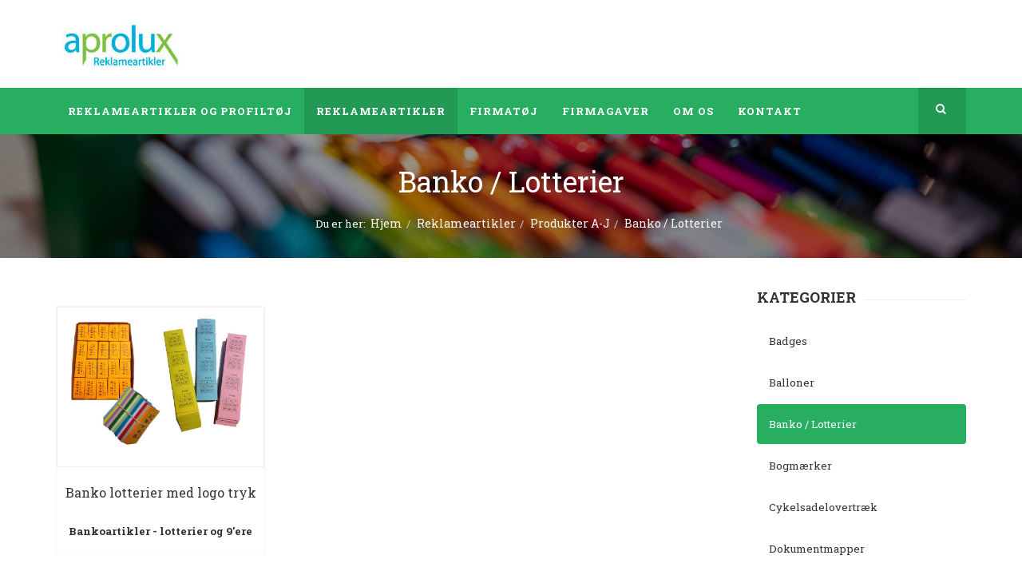

--- FILE ---
content_type: text/html; charset=utf-8
request_url: https://aprolux.dk/reklameartikler/produkter-a-j/banko-lotterier?filter_catid=133
body_size: 8641
content:

<!DOCTYPE html>
<html lang="da-dk" dir="ltr"
	  class='com_j2store view-products itemid-529 j31 mm-hover'>
<head>
<!-- Google Tag Manager -->
<script>(function(w,d,s,l,i){w[l]=w[l]||[];w[l].push({'gtm.start':
new Date().getTime(),event:'gtm.js'});var f=d.getElementsByTagName(s)[0],
j=d.createElement(s),dl=l!='dataLayer'?'&l='+l:'';j.async=true;j.src=
'https://www.googletagmanager.com/gtm.js?id='+i+dl;f.parentNode.insertBefore(j,f);
})(window,document,'script','dataLayer','GTM-W2VRZ3ZX');</script>
<!-- End Google Tag Manager -->
	<base href="https://aprolux.dk/reklameartikler/produkter-a-j/banko-lotterier" />
	<meta http-equiv="content-type" content="text/html; charset=utf-8" />
	<meta property="og:title" content="Banko / Lotterier" />
	<meta property="og:site_name" content="Aprolux | Alt i reklameartikler" />
	<meta property="og:url" content="https://aprolux.dk/reklameartikler/produkter-a-j/banko-lotterier?filter_catid=133" />
	<meta property="og:type" content="product.group" />
	<meta name="generator" content="Joomla! - Open Source Content Management" />
	<title>Banko / Lotterier</title>
	<link href="/templates/jb_bookstore/favicon.ico" rel="shortcut icon" type="image/vnd.microsoft.icon" />
	<link href="/t3-assets/css/css-637bc-64284.css" rel="stylesheet" type="text/css" media="all" />
	<link href="/t3-assets/css/css-72dfd-35057.css" rel="stylesheet" type="text/css" media="all" />
	<link href="/t3-assets/css/css-5cddd-64285.css" rel="stylesheet" type="text/css" media="all" />
	<link href="/t3-assets/css/css-c9b31-81862.css" rel="stylesheet" type="text/css" media="all" />
	<link href="//fonts.googleapis.com/css?family=Montserrat:400,700" rel="stylesheet" type="text/css" />
	<link href="//fonts.googleapis.com/css?family=Fira+Sans:400,700,500,300,300italic,400italic" rel="stylesheet" type="text/css" />
	<link href="//fonts.googleapis.com/css?family=Open+Sans:400,600,700,800,400italic,300" rel="stylesheet" type="text/css" />
	<link href="//fonts.googleapis.com/css?family=Roboto+Slab:400,300,700,100" rel="stylesheet" type="text/css" />
	<link href="//fonts.googleapis.com/css?family=Merriweather:400,700,300,300italic,400italic" rel="stylesheet" type="text/css" />
	<link href="/t3-assets/css/css-20ef4-63737.css" rel="stylesheet" type="text/css" media="all" />
	<style type="text/css">
.product-263 .product-price-container {
					display: none;
				}.product-263 .product-price-container {
					display: none;
				}
	</style>
	<script type="application/json" class="joomla-script-options new">{"csrf.token":"ce830a631e99fef310b14e815677f393","system.paths":{"root":"","base":""}}</script>
	<script src="/t3-assets/js/js-a0a0c-26200.js" type="text/javascript"></script>
	<script src="https://www.google.com/recaptcha/api.js?hl=da-DK&amp;render=explicit" type="text/javascript"></script>
	<script src="/t3-assets/js/js-82571-26200.js" type="text/javascript"></script>
	<script type="text/javascript">

		var j2storeURL = 'https://aprolux.dk/';
		
			if(typeof(j2store) == 'undefined') {
				var j2store = {};
			}

	if(typeof(jQuery) != 'undefined') {
		jQuery.noConflict();
	}

	if(typeof(j2store.jQuery) == 'undefined') {
		j2store.jQuery = jQuery.noConflict();
	}

	if(typeof(j2store.jQuery) != 'undefined') {

		(function($) {
			$(document).ready(function(){
				/*date, time, datetime*/

				if( $('.j2store_date').length ){
					$('.j2store_date').datepicker({dateFormat: 'yy-mm-dd'});
				}

				if($('.j2store_datetime').length){
					$('.j2store_datetime').datetimepicker({
							dateFormat: 'yy-mm-dd',
							timeFormat: 'HH:mm',
							
			currentText: 'Now',
			closeText: 'Done',
			timeOnlyTitle: 'Choose Time',
			timeText: 'Time',
			hourText: 'Hour',
			minuteText: 'Minute',
			secondText: 'Seconds',
			millisecText: 'Milliseconds',
			timezoneText: 'Time Zone'
			
					});
				}

				if($('.j2store_time').length){
					$('.j2store_time').timepicker({timeFormat: 'HH:mm', 
			currentText: 'Now',
			closeText: 'Done',
			timeOnlyTitle: 'Choose Time',
			timeText: 'Time',
			hourText: 'Hour',
			minuteText: 'Minute',
			secondText: 'Seconds',
			millisecText: 'Milliseconds',
			timezoneText: 'Time Zone'
			});
				}

			});
		})(j2store.jQuery);
	}
	jQuery(document).off("click.fb-start", "[data-trigger]");jQuery(document).off("click.fb-start", "[data-trigger]");var j2store_product_base_link ="index.php?option=com_j2store&view=products&catid[0]=133&Itemid=529";jQuery(function($){ initTooltips(); $("body").on("subform-row-add", initTooltips); function initTooltips (event, container) { container = container || document;$(container).find(".hasTooltip").tooltip({"html": true,"container": "body"});} });
	</script>
	<script type="application/ld+json">
{"@context":"https:\/\/schema.org\/","@type":"ItemList","itemListElement":[{"@type":"ListItem","item":{"@type":"Product","name":"Banko lotterier med logo tryk","sku":"Banko_lotterier_med_logo_tryk","url":"https:\/\/aprolux.dk\/reklameartikler\/produkter-a-j\/banko-lotterier\/banko-lotterier-med-logo-tryk","offers":{"@type":"Offer","price":0,"priceCurrency":"USD","url":"https:\/\/aprolux.dk\/reklameartikler\/produkter-a-j\/banko-lotterier\/banko-lotterier-med-logo-tryk"},"image":"https:\/\/aprolux.dk\/images\/Reklameartikler\/Bankolotterier\/Banko-lotterier.jpg","description":"<h3><strong><span style=\"font-size: 10pt;\">Bankoartikler - lotterier og 9'ere<\/span><\/strong><\/h3>\r\n"},"offers":{"availability":"https:\/\/schema.org\/InStock"}}]}
	</script>

	
<!-- META FOR IOS & HANDHELD -->
	<meta name="viewport" content="width=device-width, initial-scale=1.0, maximum-scale=1.0, user-scalable=no"/>
	<style type="text/stylesheet">
		@-webkit-viewport   { width: device-width; }
		@-moz-viewport      { width: device-width; }
		@-ms-viewport       { width: device-width; }
		@-o-viewport        { width: device-width; }
		@viewport           { width: device-width; }
	</style>
	<script type="text/javascript">
		//<![CDATA[
		if (navigator.userAgent.match(/IEMobile\/10\.0/)) {
			var msViewportStyle = document.createElement("style");
			msViewportStyle.appendChild(
				document.createTextNode("@-ms-viewport{width:auto!important}")
			);
			document.getElementsByTagName("head")[0].appendChild(msViewportStyle);
		}
		//]]>
	</script>
<meta name="HandheldFriendly" content="true"/>
<meta name="apple-mobile-web-app-capable" content="YES"/>
<!-- //META FOR IOS & HANDHELD -->




<!-- Le HTML5 shim and media query for IE8 support -->
<!--[if lt IE 9]>
<script src="//html5shim.googlecode.com/svn/trunk/html5.js"></script>
<script type="text/javascript" src="/plugins/system/t3/base-bs3/js/respond.min.js"></script>
<![endif]-->

<!-- You can add Google Analytics here or use T3 Injection feature -->

</head>

<body itemscope itemtype="http://schema.org/WebPage">
<!-- Google Tag Manager (noscript) -->
<noscript><iframe src="https://www.googletagmanager.com/ns.html?id=GTM-W2VRZ3ZX"
height="0" width="0" style="display:none;visibility:hidden"></iframe></noscript>
<!-- End Google Tag Manager (noscript) -->

<div class="t3-wrapper"> <!-- Need this wrapper for off-canvas menu. Remove if you don't use of-canvas -->

   
 <!-- TOPBAR -->
  <!-- //TOPBAR -->


  
<!-- HEADER -->
<header id="t3-header" class="t3-header">
	<div class="container">
		<div class="row">

		<!-- LOGO -->
		<div class="col-xs-12 col-sm-6 col-lg-8 col-md-6 logo">
			<div class="logo-image">
				<a href="/" title="Aprolux">
											<img class="logo-img" src="/images/logo/Aprolux-logo.jpeg" alt="Aprolux" />
															<span>Aprolux</span>
				</a>
				<small class="site-slogan">Alt i reklameartikler</small>
			</div>
		</div>
		<!-- //LOGO -->

					<div class="col-xs-12 col-sm-3 col-md-3 col-lg-2">
				
							</div>
			<div class="col-xs-12 col-sm-6 col-md-6 col-lg-4">
				
				
			</div>
		
	</div>
	</div>
</header>
<!-- //HEADER -->


  
<!-- MAIN NAVIGATION -->
<nav id="t3-mainnav" class="wrap navbar navbar-default t3-mainnav" data-spy="affix" data-offset-top="110">
	
		<div class="container">

		<!-- Brand and toggle get grouped for better mobile display -->
		<div class="navbar-header">

			<div class="hidden-lg hidden-md">
		
											<button type="button" class="navbar-toggle hidden-xs" data-toggle="collapse" data-target=".t3-navbar-collapse">
					<i class="fa fa-bars"></i>
				</button>
			
							
<button class="btn btn-primary off-canvas-toggle " type="button" data-pos="left" data-nav="#t3-off-canvas" data-effect="off-canvas-effect-4">
  <i class="fa fa-bars"></i>
</button>

<!-- OFF-CANVAS SIDEBAR -->
<div id="t3-off-canvas" class="t3-off-canvas ">

  <div class="t3-off-canvas-header">
    <h2 class="t3-off-canvas-header-title">Sidebar</h2>
    <button type="button" class="close" data-dismiss="modal" aria-hidden="true">&times;</button>
  </div>

  <div class="t3-off-canvas-body">
    <div class="t3-module module " id="Mod104"><div class="module-inner"><div class="module-ct"><ul class="nav nav-pills nav-stacked menu">
<li class="item-101 default"><a href="/" class="">Reklameartikler og profiltøj</a></li><li class="item-104 active deeper dropdown parent"><a href="/reklameartikler" class=" dropdown-toggle" data-toggle="dropdown">Reklameartikler<em class="caret"></em></a><ul class="dropdown-menu"><li class="item-130 active divider dropdown-submenu parent"><span class="separator ">Produkter A-J</span>
<ul class="dropdown-menu"><li class="item-131"><a href="/reklameartikler/produkter-a-j/badges" class="">Badges</a></li><li class="item-528"><a href="/reklameartikler/produkter-a-j/balloner" class="">Balloner</a></li><li class="item-529 current active"><a href="/reklameartikler/produkter-a-j/banko-lotterier" class="">Banko / Lotterier</a></li><li class="item-530"><a href="/reklameartikler/produkter-a-j/bogmaerker" class="">Bogmærker</a></li><li class="item-531"><a href="/reklameartikler/produkter-a-j/cykelsadelovertraek" class="">Cykelsadelovertræk</a></li><li class="item-532"><a href="/reklameartikler/produkter-a-j/dokumentmapper" class="">Dokumentmapper</a></li><li class="item-580"><a href="/reklameartikler/produkter-a-j/dokumenttasker" class="">Dokumenttasker</a></li><li class="item-533"><a href="/reklameartikler/produkter-a-j/drikkeflasker" class="">Drikkeflasker</a></li><li class="item-534"><a href="/reklameartikler/produkter-a-j/kildevand" class="">Drikkevand</a></li><li class="item-537"><a href="/reklameartikler/produkter-a-j/isskrabere" class="">Isskrabere</a></li></ul></li><li class="item-148 divider dropdown-submenu parent"><span class="separator ">Produkter K-N</span>
<ul class="dropdown-menu"><li class="item-539"><a href="/reklameartikler/produkter-k-n/krus" class="">Krus</a></li><li class="item-540"><a href="/reklameartikler/produkter-k-n/termokrus" class="">Krus ( termokrus )</a></li><li class="item-545"><a href="/reklameartikler/produkter-k-n/kuglepenne-dkk-1-3" class="">Kuglepenne, 1 - 3 kr. </a></li><li class="item-546"><a href="/reklameartikler/produkter-k-n/kuglepenne-dkk-3-6" class="">Kuglepenne, 4 - 6 kr. </a></li><li class="item-547"><a href="/reklameartikler/produkter-k-n/kuglepenne-dkk-6-9" class="">Kuglepenne, 7 - 10 kr.</a></li><li class="item-549"><a href="/reklameartikler/produkter-k-n/lanyards-nogleband" class="">Lanyards / Nøglebånd</a></li><li class="item-550"><a href="/reklameartikler/produkter-k-n/linealer" class="">Linealer</a></li><li class="item-551"><a href="/reklameartikler/produkter-k-n/lommelygter" class="">Lommelygter</a></li><li class="item-553"><a href="/reklameartikler/produkter-k-n/magneter" class="">Magneter</a></li><li class="item-554"><a href="/reklameartikler/produkter-k-n/muleposer" class="">Muleposer</a></li><li class="item-555"><a href="/reklameartikler/produkter-k-n/musematter" class="">Musemåtter</a></li><li class="item-556"><a href="/reklameartikler/produkter-k-n/nogleringe" class="">Nøgleringe</a></li></ul></li><li class="item-595 divider dropdown-submenu parent"><span class="separator ">Produkter O-Å</span>
<ul class="dropdown-menu"><li class="item-575"><a href="/reklameartikler/produkter-o-aa/paraplyer" class="">Paraplyer</a></li><li class="item-577"><a href="/reklameartikler/produkter-o-aa/revisorposer" class="">Revisorposer</a></li><li class="item-578"><a href="/reklameartikler/produkter-o-aa/rygsaekke" class="">Rygsække</a></li><li class="item-572"><a href="/reklameartikler/produkter-o-aa/slik-og-chokolade" class="">Slik og Chokolade</a></li><li class="item-587"><a href="/reklameartikler/produkter-o-aa/sport-og-rejsetasker" class="">Sports- og rejsetasker</a></li><li class="item-574"><a href="/reklameartikler/produkter-o-aa/stresbolde" class="">Stressfigurer</a></li><li class="item-581"><a href="/reklameartikler/produkter-o-aa/vaernemidler" class="">Værnemidler</a></li></ul></li></ul></li><li class="item-597 deeper dropdown parent"><a href="/firmatoj" class=" dropdown-toggle" data-toggle="dropdown">Firmatøj<em class="caret"></em></a><ul class="dropdown-menu"><li class="item-538"><a href="/firmatoj/jakker" class="">Jakker</a></li><li class="item-535"><a href="/firmatoj/caps" class="">Caps</a></li><li class="item-583"><a href="/firmatoj/polo-shirts" class="">Polo Shirts</a></li><li class="item-585"><a href="/firmatoj/sweatshirts" class="">Sweatshirts</a></li><li class="item-582"><a href="/firmatoj/t-shirts" class="">T-Shirts</a></li><li class="item-598"><a href="/firmatoj/strik-og-fleece" class="">Fleece</a></li><li class="item-586"><a href="/firmatoj/s" class="">Fleece</a></li><li class="item-584"><a href="/firmatoj/skjorter" class="">Skjorter</a></li></ul></li><li class="item-596"><a href="/firmagaver" class="">Firmagaver</a></li><li class="item-111 deeper dropdown parent"><a href="/om-os" class=" dropdown-toggle" data-toggle="dropdown">Om os<em class="caret"></em></a><ul class="dropdown-menu"><li class="item-261"><a href="/om-os/handelsbetingelser" class="">Handelsbetingelser</a></li><li class="item-599"><a href="/om-os/privatlivspolitik" class="">Privatlivspolitik</a></li></ul></li><li class="item-110"><a href="/kontakt" class="">Kontakt</a></li></ul>
</div></div></div>
  </div>

</div>
<!-- //OFF-CANVAS SIDEBAR -->

						</div>


			    <!-- HEAD SEARCH -->
	    <div class="head-search">     
	      <form class="form-search" action="/reklameartikler/produkter-a-j/banko-lotterier" method="post">
	<div class="search">
		<label for="mod-search-searchword">Search books</label><i class="fa fa-search"></i><input name="searchword" id="mod-search-searchword" maxlength="200"  class="form-control " type="text" size="20" />	<input type="hidden" name="task" value="search" />
	<input type="hidden" name="option" value="com_search" />
	<input type="hidden" name="Itemid" value="529" />
	</div>
</form>

	    </div>
	    <!-- //HEAD SEARCH -->
	    
		</div>

					<div class="t3-navbar-collapse navbar-collapse collapse"></div>
		
		<div class=" hidden-sm hidden-xs">
			<div class="t3-navbar navbar-collapse collapse">
				<div  class="t3-megamenu"  data-responsive="true">
<ul itemscope itemtype="http://www.schema.org/SiteNavigationElement" class="nav navbar-nav level0">
<li itemprop='name'  data-id="101" data-level="1">
<a itemprop='url' class=""  href="/"   data-target="#">Reklameartikler og profiltøj </a>

</li>
<li itemprop='name' class="active dropdown mega mega-align-left" data-id="104" data-level="1" data-alignsub="left">
<a itemprop='url' class=" dropdown-toggle"  href="/reklameartikler"   data-target="#" data-toggle="dropdown">Reklameartikler <em class="caret"></em></a>

<div class="nav-child dropdown-menu mega-dropdown-menu"  style="width: 950px"  data-width="950"><div class="mega-dropdown-inner">
<div class="row">
<div class="col-xs-4 mega-col-nav" data-width="4"><div class="mega-inner">
<ul itemscope itemtype="http://www.schema.org/SiteNavigationElement" class="mega-nav level1">
<li itemprop='name' class="active mega mega-group mega-align-left sub-hidden-collapse" data-id="130" data-level="2" data-group="1" data-alignsub="left" data-xicon="icon-line-book" data-hidewcol="1">
<span class=" dropdown-header mega-group-title separator"   data-target="#"><span class="icon-line-book"></span> Produkter A-J</span>

<div class="nav-child mega-group-ct"  ><div class="mega-dropdown-inner">
<div class="row">
<div class="col-xs-12 mega-col-nav hidden-collapse" data-width="12" data-hidewcol="1"><div class="mega-inner">
<ul itemscope itemtype="http://www.schema.org/SiteNavigationElement" class="mega-nav level2">
<li itemprop='name'  data-id="131" data-level="3">
<a itemprop='url' class=""  href="/reklameartikler/produkter-a-j/badges"   data-target="#">Badges </a>

</li>
<li itemprop='name'  data-id="528" data-level="3">
<a itemprop='url' class=""  href="/reklameartikler/produkter-a-j/balloner"   data-target="#">Balloner </a>

</li>
<li itemprop='name' class="current active" data-id="529" data-level="3">
<a itemprop='url' class=""  href="/reklameartikler/produkter-a-j/banko-lotterier"   data-target="#">Banko / Lotterier </a>

</li>
<li itemprop='name'  data-id="530" data-level="3">
<a itemprop='url' class=""  href="/reklameartikler/produkter-a-j/bogmaerker"   data-target="#">Bogmærker </a>

</li>
<li itemprop='name'  data-id="531" data-level="3">
<a itemprop='url' class=""  href="/reklameartikler/produkter-a-j/cykelsadelovertraek"   data-target="#">Cykelsadelovertræk </a>

</li>
<li itemprop='name'  data-id="532" data-level="3">
<a itemprop='url' class=""  href="/reklameartikler/produkter-a-j/dokumentmapper"   data-target="#">Dokumentmapper </a>

</li>
<li itemprop='name'  data-id="580" data-level="3">
<a itemprop='url' class=""  href="/reklameartikler/produkter-a-j/dokumenttasker"   data-target="#">Dokumenttasker </a>

</li>
<li itemprop='name'  data-id="533" data-level="3">
<a itemprop='url' class=""  href="/reklameartikler/produkter-a-j/drikkeflasker"   data-target="#">Drikkeflasker </a>

</li>
<li itemprop='name'  data-id="534" data-level="3">
<a itemprop='url' class=""  href="/reklameartikler/produkter-a-j/kildevand"   data-target="#">Drikkevand </a>

</li>
<li itemprop='name'  data-id="537" data-level="3">
<a itemprop='url' class=""  href="/reklameartikler/produkter-a-j/isskrabere"   data-target="#">Isskrabere </a>

</li>
</ul>
</div></div>
</div>
</div></div>
</li>
</ul>
</div></div>
<div class="col-xs-4 mega-col-nav" data-width="4"><div class="mega-inner">
<ul itemscope itemtype="http://www.schema.org/SiteNavigationElement" class="mega-nav level1">
<li itemprop='name' class="mega mega-group mega-align-left" data-id="148" data-level="2" data-group="1" data-alignsub="left" data-xicon="icon-line-book">
<span class=" dropdown-header mega-group-title separator"   data-target="#"><span class="icon-line-book"></span> Produkter K-N</span>

<div class="nav-child mega-group-ct"  ><div class="mega-dropdown-inner">
<div class="row">
<div class="col-xs-12 mega-col-nav" data-width="12"><div class="mega-inner">
<ul itemscope itemtype="http://www.schema.org/SiteNavigationElement" class="mega-nav level2">
<li itemprop='name' class="dropdown-submenu mega" data-id="539" data-level="3">
<a itemprop='url' class=""  href="/reklameartikler/produkter-k-n/krus"   data-target="#">Krus </a>

<div class="nav-child dropdown-menu mega-dropdown-menu"  ><div class="mega-dropdown-inner">
<div class="row">
<div class="col-xs-12 mega-col-nav" data-width="12"><div class="mega-inner">
</div></div>
</div>
</div></div>
</li>
<li itemprop='name'  data-id="540" data-level="3">
<a itemprop='url' class=""  href="/reklameartikler/produkter-k-n/termokrus"   data-target="#">Krus ( termokrus ) </a>

</li>
<li itemprop='name'  data-id="545" data-level="3">
<a itemprop='url' class=""  href="/reklameartikler/produkter-k-n/kuglepenne-dkk-1-3"   data-target="#">Kuglepenne, 1 - 3 kr.  </a>

</li>
<li itemprop='name'  data-id="546" data-level="3">
<a itemprop='url' class=""  href="/reklameartikler/produkter-k-n/kuglepenne-dkk-3-6"   data-target="#">Kuglepenne, 4 - 6 kr.  </a>

</li>
<li itemprop='name'  data-id="547" data-level="3">
<a itemprop='url' class=""  href="/reklameartikler/produkter-k-n/kuglepenne-dkk-6-9"   data-target="#">Kuglepenne, 7 - 10 kr. </a>

</li>
<li itemprop='name'  data-id="549" data-level="3">
<a itemprop='url' class=""  href="/reklameartikler/produkter-k-n/lanyards-nogleband"   data-target="#">Lanyards / Nøglebånd </a>

</li>
<li itemprop='name'  data-id="550" data-level="3">
<a itemprop='url' class=""  href="/reklameartikler/produkter-k-n/linealer"   data-target="#">Linealer </a>

</li>
<li itemprop='name'  data-id="551" data-level="3">
<a itemprop='url' class=""  href="/reklameartikler/produkter-k-n/lommelygter"   data-target="#">Lommelygter </a>

</li>
<li itemprop='name'  data-id="553" data-level="3">
<a itemprop='url' class=""  href="/reklameartikler/produkter-k-n/magneter"   data-target="#">Magneter </a>

</li>
<li itemprop='name'  data-id="554" data-level="3">
<a itemprop='url' class=""  href="/reklameartikler/produkter-k-n/muleposer"   data-target="#">Muleposer </a>

</li>
<li itemprop='name'  data-id="555" data-level="3">
<a itemprop='url' class=""  href="/reklameartikler/produkter-k-n/musematter"   data-target="#">Musemåtter </a>

</li>
<li itemprop='name'  data-id="556" data-level="3">
<a itemprop='url' class=""  href="/reklameartikler/produkter-k-n/nogleringe"   data-target="#">Nøgleringe </a>

</li>
</ul>
</div></div>
</div>
</div></div>
</li>
</ul>
</div></div>
<div class="col-xs-4 mega-col-nav" data-width="4"><div class="mega-inner">
<ul itemscope itemtype="http://www.schema.org/SiteNavigationElement" class="mega-nav level1">
<li itemprop='name' class="mega mega-group" data-id="595" data-level="2" data-group="1" data-xicon="icon-line-book">
<span class=" dropdown-header mega-group-title separator"   data-target="#"><span class="icon-line-book"></span> Produkter O-Å</span>

<div class="nav-child mega-group-ct"  ><div class="mega-dropdown-inner">
<div class="row">
<div class="col-xs-12 mega-col-nav" data-width="12"><div class="mega-inner">
<ul itemscope itemtype="http://www.schema.org/SiteNavigationElement" class="mega-nav level2">
<li itemprop='name'  data-id="575" data-level="3">
<a itemprop='url' class=""  href="/reklameartikler/produkter-o-aa/paraplyer"   data-target="#">Paraplyer </a>

</li>
<li itemprop='name'  data-id="577" data-level="3">
<a itemprop='url' class=""  href="/reklameartikler/produkter-o-aa/revisorposer"   data-target="#">Revisorposer </a>

</li>
<li itemprop='name'  data-id="578" data-level="3">
<a itemprop='url' class=""  href="/reklameartikler/produkter-o-aa/rygsaekke"   data-target="#">Rygsække </a>

</li>
<li itemprop='name'  data-id="572" data-level="3">
<a itemprop='url' class=""  href="/reklameartikler/produkter-o-aa/slik-og-chokolade"   data-target="#">Slik og Chokolade </a>

</li>
<li itemprop='name'  data-id="587" data-level="3">
<a itemprop='url' class=""  href="/reklameartikler/produkter-o-aa/sport-og-rejsetasker"   data-target="#">Sports- og rejsetasker </a>

</li>
<li itemprop='name'  data-id="574" data-level="3">
<a itemprop='url' class=""  href="/reklameartikler/produkter-o-aa/stresbolde"   data-target="#">Stressfigurer </a>

</li>
<li itemprop='name'  data-id="581" data-level="3">
<a itemprop='url' class=""  href="/reklameartikler/produkter-o-aa/vaernemidler"   data-target="#">Værnemidler </a>

</li>
</ul>
</div></div>
</div>
</div></div>
</li>
</ul>
</div></div>
</div>
</div></div>
</li>
<li itemprop='name' class="dropdown mega" data-id="597" data-level="1">
<a itemprop='url' class=" dropdown-toggle"  href="/firmatoj"   data-target="#" data-toggle="dropdown">Firmatøj <em class="caret"></em></a>

<div class="nav-child dropdown-menu mega-dropdown-menu"  ><div class="mega-dropdown-inner">
<div class="row">
<div class="col-xs-12 mega-col-nav" data-width="12"><div class="mega-inner">
<ul itemscope itemtype="http://www.schema.org/SiteNavigationElement" class="mega-nav level1">
<li itemprop='name'  data-id="538" data-level="2">
<a itemprop='url' class=""  href="/firmatoj/jakker"   data-target="#">Jakker </a>

</li>
<li itemprop='name'  data-id="535" data-level="2">
<a itemprop='url' class=""  href="/firmatoj/caps"   data-target="#">Caps </a>

</li>
<li itemprop='name'  data-id="583" data-level="2">
<a itemprop='url' class=""  href="/firmatoj/polo-shirts"   data-target="#">Polo Shirts </a>

</li>
<li itemprop='name'  data-id="585" data-level="2">
<a itemprop='url' class=""  href="/firmatoj/sweatshirts"   data-target="#">Sweatshirts </a>

</li>
<li itemprop='name'  data-id="582" data-level="2">
<a itemprop='url' class=""  href="/firmatoj/t-shirts"   data-target="#">T-Shirts </a>

</li>
<li itemprop='name'  data-id="598" data-level="2">
<a itemprop='url' class=""  href="/firmatoj/strik-og-fleece"   data-target="#">Fleece </a>

</li>
<li itemprop='name'  data-id="586" data-level="2">
<a itemprop='url' class=""  href="/firmatoj/s"   data-target="#">Fleece </a>

</li>
<li itemprop='name'  data-id="584" data-level="2">
<a itemprop='url' class=""  href="/firmatoj/skjorter"   data-target="#">Skjorter </a>

</li>
</ul>
</div></div>
</div>
</div></div>
</li>
<li itemprop='name'  data-id="596" data-level="1">
<a itemprop='url' class=""  href="/firmagaver"   data-target="#">Firmagaver </a>

</li>
<li itemprop='name' class="dropdown mega mega-align-center" data-id="111" data-level="1" data-alignsub="center">
<a itemprop='url' class=" dropdown-toggle"  href="/om-os"   data-target="#" data-toggle="dropdown">Om os <em class="caret"></em></a>

<div class="nav-child dropdown-menu mega-dropdown-menu"  ><div class="mega-dropdown-inner">
<div class="row">
<div class="col-xs-12 mega-col-nav" data-width="12"><div class="mega-inner">
<ul itemscope itemtype="http://www.schema.org/SiteNavigationElement" class="mega-nav level1">
<li itemprop='name'  data-id="261" data-level="2">
<a itemprop='url' class=""  href="/om-os/handelsbetingelser"   data-target="#">Handelsbetingelser </a>

</li>
<li itemprop='name'  data-id="599" data-level="2">
<a itemprop='url' class=""  href="/om-os/privatlivspolitik"   data-target="#">Privatlivspolitik </a>

</li>
</ul>
</div></div>
</div>
</div></div>
</li>
<li itemprop='name'  data-id="110" data-level="1">
<a itemprop='url' class=""  href="/kontakt"   data-target="#">Kontakt </a>

</li>
</ul>
</div>

			</div>
		</div>

		</div>
</nav>


<!-- //MAIN NAVIGATION -->


  



  
	<!-- MASTHEAD -->
	<div class="wrap t3-sl-1 jb-breadcrumb ">
		<div class="container">
			<div class="t3-module module " id="Mod228"><div class="module-inner"><div class="module-ct">

<div class="jb-breadcrumb-title"><h1>Banko / Lotterier</h1></div>

<ul class="breadcrumb">
	<li class="active">Du er her: &#160;</li><li><a href="/" class="pathway">Hjem</a><span class="divider"><img src="/templates/jb_bookstore/images/system/arrow.png" alt="" /></span></li><li><a href="/reklameartikler" class="pathway">Reklameartikler</a><span class="divider"><img src="/templates/jb_bookstore/images/system/arrow.png" alt="" /></span></li><li><span>Produkter A-J</span><span class="divider"><img src="/templates/jb_bookstore/images/system/arrow.png" alt="" /></span></li><li class="active"><span>Banko / Lotterier</span></li></ul>
</div></div></div>
		</div>
	</div>
	<!-- //MASTHEAD -->


  
<div class="home">
	
	

	
	
		
		
	
	
		
	
		
	
		
	
	
		
	
		
	
	

	
		
	
	
	
<div id="t3-mainbody" class="container t3-mainbody">
	<div class="row">

		<!-- MAIN CONTENT -->
		<div id="t3-content" class="t3-content col-xs-12 col-sm-8  col-md-9">
						<div id="system-message-container">
	</div>

						<div id="akeeba-renderjoomla">

<div itemscope itemtype="http://schema.org/ItemList" class="j2store-product-list bs2">
	 
	
 
	<div class="row">
				
			<div class="jb-product-section col-sm-12">
			

							
					
						<!-- Make sure product is enabled and visible @front end -->
																																								<div class="j2store-products-row row-0 row">
																			<div data-layout-switcher="grid" class="product-col col-lg-4 col-md-4 col-sm-6  col-xs-12">
												<div itemprop="itemListElement" itemscope="" itemtype="http://schema.org/Product"
												     class="j2store-single-product multiple j2store-single-product-263 product-263 pcolumn-1">
																										

<div class="j2store-product-item-gird-info" >
	
	
	<div class="jb-product-grid-view">
		
		<div class="jb-product-block">
			<div class="product-image">
				
				<div class="inner-images">
					<div class="j2store-product-images">

	
		<div class="j2store-mainimage">
		   		   		   	
		   					<a href="/reklameartikler/produkter-a-j/banko-lotterier/banko-lotterier-med-logo-tryk">
				
			
		  	 <img itemprop="image"
		  	 	alt="Banko lotterier med logo tryk"
		  	 	class="j2store-img-responsive j2store-product-main-image-263"
		  	 	src="https://aprolux.dk/images/Reklameartikler/Bankolotterier/Banko-lotterier.jpg"
		  	 	width="555"
		  	 />
		  	 
		  					</a>
				
			 
		   	</div>
	 </div>
				</div>
				
								
				<div class="hover-state">
					<div class="hover-content">
						<div class="j2store_product_cart j2store-product-list-cart jb-slider-cart">
							<form action="/component/j2store/carts/addItem?Itemid=529"
								method="post" class="j2store-addtocart-form"
							 
								name="j2store-addtocart-form-263"
								data-product_id="263"
								data-product_type="simple"
								enctype="multipart/form-data">

																								<!-- we have options so we just redirect -->
									<a href="/reklameartikler/produkter-a-j/banko-lotterier/banko-lotterier-med-logo-tryk" class="btn btn-success">Se mere</a>
								
							</form>
							</div>
					</div>
				</div>
				
				
				
				
	
			</div>
			
			<div class="j2store_product_content_block">
				<div class="inner-content">
				

	<h2 itemprop="name" class="product-title">
				
			<a itemprop="url" href="/reklameartikler/produkter-a-j/banko-lotterier/banko-lotterier-med-logo-tryk" 
			title="Banko lotterier med logo tryk" >
				
		Banko lotterier med logo tryk					</a>
			</h2>
														
													
				
	<div class="product-short-description"><h3><strong><span style="font-size: 10pt;">Bankoartikler - lotterier og 9'ere</span></strong></h3>
</div>


				





				
								
				

				
														 
				</div>
			</div>
		
		</div>
		
		
	</div>
	
	
	
	
</div>


<div style="display:none;" class="j2store-product-item-list-info">
	<div class="jb-list-products row">
		<div class="inner-images col-lg-4 col-md-4 col-sm-12 col-xs-12">
			<div class="j2store-product-images">

	
		<div class="j2store-mainimage">
		   		   		   	
		   					<a href="/reklameartikler/produkter-a-j/banko-lotterier/banko-lotterier-med-logo-tryk">
				
			
		  	 <img itemprop="image"
		  	 	alt="Banko lotterier med logo tryk"
		  	 	class="j2store-img-responsive j2store-product-main-image-263"
		  	 	src="https://aprolux.dk/images/Reklameartikler/Bankolotterier/Banko-lotterier.jpg"
		  	 	width="555"
		  	 />
		  	 
		  					</a>
				
			 
		   	</div>
	 </div>
		</div>
	
	<div class="inner-content col-lg-8 col-md-8 col-sm-12 col-xs-12">
		

	<h2 itemprop="name" class="product-title">
				
			<a itemprop="url" href="/reklameartikler/produkter-a-j/banko-lotterier/banko-lotterier-med-logo-tryk" 
			title="Banko lotterier med logo tryk" >
				
		Banko lotterier med logo tryk					</a>
			</h2>
								
							
		
	<div class="product-short-description"><h3><strong><span style="font-size: 10pt;">Bankoartikler - lotterier og 9'ere</span></strong></h3>
</div>


		





		
				
		
		<div class="product-sdesc">
			<h3><strong><span style="font-size: 10pt;">Bankoartikler - lotterier og 9'ere</span></strong></h3>
		</div>
	
		
		
		<form action="/component/j2store/carts/addItem?Itemid=529"
				method="post" class="j2store-addtocart-form"
				id="j2store-addtocart-form-263"
				name="j2store-addtocart-form-263"
				data-product_id="263"
				data-product_type="simple"
				enctype="multipart/form-data">

						<!-- we have options so we just redirect -->
			<a href="/reklameartikler/produkter-a-j/banko-lotterier/banko-lotterier-med-logo-tryk" class="btn btn-success">Se mere</a>
		
		</form>

		
									
	</div>
	</div>
	
	
</div>
													
													
												</div>
											</div>
																										</div>
										
							
							
							
							
							
						
					<form id="j2store-pagination" name="j2storepagination" action="/reklameartikler/produkter-a-j/banko-lotterier?filter_catid=133" method="post">
						<input type="hidden" name="option"  value ="com_j2store" />						<input type="hidden" name="view"  value ="products" />						<input type="hidden" name="task" id="task" value ="browse" />						<input type="hidden" name="boxchecked"  value ="0" />						<input type="hidden" name="filter_order"  value ="" />						<input type="hidden" name="filter_order_Dir"  value ="133" />						<input type="hidden" name="ce830a631e99fef310b14e815677f393" value="1" />						<div class="pagination">							 
														 
						</div>
					</form>

						</div>

	</div> <!-- end of row-fluid -->
</div> <!-- end of product list -->
<script type="text/javascript">
	var existing_col =4;
 (function($){
	  $(document).ready(function(){
			$("a.layout-switcher").bind("click", function(e){		
				e.preventDefault();					
				
				var theid = $(this).attr("id");
				var theproducts = $("div .j2store-products-row");
				var classNames = $(this).attr('class').split('');
				if($(this).hasClass("button-active")) {			
					return false;
				} else {
					if(theid == "gridview") {
						$(this).addClass("button-active");
						$("#listview").removeClass("button-active");
									
						$('.j2store-products-row  .product-col').each(function(){
							$(this).addClass('col-lg-'+existing_col);
							$(this).addClass('col-md-'+existing_col);
							$(this).find('.j2store-product-item-list-info').attr('style' ,'display:none;');
							$(this).find('.j2store-product-item-gird-info').attr('style' ,'display:block;');
						});
									
						/*theproducts.fadeOut(300, function() {
							// remove the list class and change to grid
							
						}); */
						theproducts.removeClass("products-list");
						theproducts.addClass("products-grid");						
						theproducts.fadeIn('slow');
						//theproducts.fadeIn('slow');
						
					}else if(theid == "listview") {
						$('.j2store-product-item-gird-info').hide();
						$('.j2store-products-row  .product-col').each(function(){							
							$(this).removeClass('col-md-'+existing_col);
							$(this).removeClass('col-sm-'+existing_col);
							$(this).removeClass('col-lg-'+existing_col);							
							$(this).addClass('col-md-12 col-sm-12 col-xs-12');
							
							$(this).find('.jj2store-product-item-gird-info').attr('style' ,'display:none;'); 
							$(this).find('.j2store-product-item-list-info').attr('style' ,'display:block;');
							
						});
						
						
						$(this).addClass("button-active");
						$("#gridview").removeClass("button-active");
						
						theproducts.removeClass("products-grid")
							theproducts.addClass("products-list");
						/*theproducts.fadeOut(300, function() {
							// remove the grid view and change to list
							
						});	*/
						
						theproducts.fadeIn('slow');
						
						
					}
			
				}
				
			})
		})
	})(j2store.jQuery);
</script>
</div>

		</div>
		<!-- //MAIN CONTENT -->

		<!-- SIDEBAR RIGHT -->
		<div class="t3-sidebar t3-sidebar-right col-xs-12 col-sm-4  col-md-3 ">
			<div class="t3-module module " id="Mod222"><div class="module-inner"><h3 class="module-title "><span>Kategorier</span></h3><div class="module-ct"><ul class="nav nav-pills nav-stacked menu">
<li class="item-131"><a href="/reklameartikler/produkter-a-j/badges" class="">Badges</a></li><li class="item-528"><a href="/reklameartikler/produkter-a-j/balloner" class="">Balloner</a></li><li class="item-529 current active"><a href="/reklameartikler/produkter-a-j/banko-lotterier" class="">Banko / Lotterier</a></li><li class="item-530"><a href="/reklameartikler/produkter-a-j/bogmaerker" class="">Bogmærker</a></li><li class="item-531"><a href="/reklameartikler/produkter-a-j/cykelsadelovertraek" class="">Cykelsadelovertræk</a></li><li class="item-532"><a href="/reklameartikler/produkter-a-j/dokumentmapper" class="">Dokumentmapper</a></li><li class="item-580"><a href="/reklameartikler/produkter-a-j/dokumenttasker" class="">Dokumenttasker</a></li><li class="item-533"><a href="/reklameartikler/produkter-a-j/drikkeflasker" class="">Drikkeflasker</a></li><li class="item-534"><a href="/reklameartikler/produkter-a-j/kildevand" class="">Drikkevand</a></li><li class="item-537"><a href="/reklameartikler/produkter-a-j/isskrabere" class="">Isskrabere</a></li></ul>
</div></div></div>
		</div>
		<!-- //SIDEBAR RIGHT -->

	</div>
</div> 


	
		
	

</div>


  
  
  
  
  
<!-- BACK TOP TOP BUTTON -->
<div id="back-to-top" data-spy="affix" data-offset-top="300" class="back-to-top hidden-xs hidden-sm affix-top">
  <button class="btn btn-primary" title="Back to Top"><i class="icon-line-arrow-up"></i></button>
</div>
<!-- BACK TO TOP BUTTON -->


<!-- FOOTER -->
<footer id="t3-footer" class="wrap t3-footer">

			<!-- FOOT NAVIGATION -->
		<div class="container">
				<!-- SPOTLIGHT -->
	<div class="t3-spotlight t3-footnav  row">
					<div class=" col-lg-3 col-md-3 col-sm-3 col-xs-12">
								<div class="t3-module module " id="Mod113"><div class="module-inner"><div class="module-ct">

<div class="custom"  >
	<div class="address"><a href="/"><img src="/images/Aprolux-logo.jpg" alt="Aprolux-logo.jpg" width="167" height="70" /></a>
<ul>
<li><em class="fa fa-paper-plane"></em>
<div class="contact-text">Virringvej 79, 8660 Skanderborg</div>
</li>
<li><em class="fa fa-phone"></em>
<div class="contact-text">Telefon: <a href="tel:86117566">8611 7566</a></div>
</li>
<li><em class="fa fa-envelope"></em>
<div class="contact-text">E-mail: <a href="mailto:post@aprolux.dk">post@aprolux.dk</a></div>
</li>
</ul>
</div></div>
</div></div></div>
							</div>
					<div class=" col-lg-3 col-md-3 col-sm-3 col-xs-12">
								&nbsp;
							</div>
					<div class=" col-lg-3 col-md-3 col-sm-3 col-xs-12">
								&nbsp;
							</div>
					<div class=" col-lg-3 col-md-3 col-sm-3 col-xs-12">
								<div class="t3-module module " id="Mod227"><div class="module-inner"><div class="module-ct">

<div class="custom"  >
	<h4>Har du spørgsmål, sidder Ena klar ved telefonen - <a href="tel:86117566">8611 7566</a>.<span></span></h4>
<p><img src="/images/Ena.jpg" alt="Ena" width="128" height="163" /></p></div>
</div></div></div>
							</div>
			</div>
<!-- SPOTLIGHT -->
		</div>
		<!-- //FOOT NAVIGATION -->
	
	<div class="t3-copyright">
		<div class="container">
			<div class="row">
				<!-- //COPYRIGHTS -->
				<div class="col-md-6 col-sm-6 col-xs-12">
					<div class="col-md-12 copyright ">
						
					</div>
				</div>
				<!-- //FOOTER MENU -->
				<div class="col-md-6 col-sm-6 col-xs-11">
														</div>
			</div>
		</div>
	</div>

</footer>
<!-- //FOOTER -->


</div>

</body>

</html>


--- FILE ---
content_type: text/css
request_url: https://aprolux.dk/t3-assets/css/css-20ef4-63737.css
body_size: 1029
content:


/*===============================
/templates/jb_bookstore/css/custom.css
================================================================================*/
@media (max-width:767px){.jb-features .widget_text .jb-icon-with-description h4{color:#ffffff;font-size:12px;text-transform:uppercase;font-weight:500;letter-spacing:0.5px}.jb-features .widget_text .jb-icon-with-description em{background:#229955;border-radius:50%;box-shadow:0 0 0 30px transparent;display:inline-block;font-size:1.em;padding:.0em;height:1em;line-height:1em;text-align:center;width:1em;margin:0px 15px 0px 0px;display:inline;float:left;-webkit-transition:all .3s;-moz-transition:all .3s;-ms-transition:all .3s;-o-transition:all .3s;transition:all 0.3s}}.jb-breadcrumb{background-size:cover;background-position:bottom}.jb-features{position:inherit;display:inline;margin:0;padding:0}.accordion-section-content input[type="text"]{width:100%;height:32px}.accordion-section-content input[type="checkbox"]{width:15px;height:32px}#style-switcher h3{font-size:13px !important;margin:5px 0 -5px 1px;text-transform:uppercase}#akeebasubs-steps #akeebasubs-steps-bar .step .numbers{padding:0px !important}#akeebasubs-steps-bar .numbers{background-color:#229955 !important}#akeeba-renderjoomla #akeebasubs #akeebasubs-steps #akeebasubs-steps-bar .active .numbers{background-color:#ffffff !important;color:#229955 !important}.j2store-wishlist-items .input-mini{width:12%;display:inline}.j2store-product-compare-container h2{font-size:18px;text-align:center}.itemRatingBlock{float:left}.accordion-section-title{width:180px;text-shadow:none}.accordion{overflow:hidden;background:#fff}.j2store-single-product{background-color:#fff}.j2store-single-product .product-title{color:#323232;text-transform:inherit;padding:0px 10px}.product-short-description{padding:0px 10px}.jb-testimonial .jbt-style-2 .jb-responsive-testimonial-list .jbt-avatar img{width:170px}.jb-testimonial .jbt-style-2 .jb-responsive-testimonial-list .jbt-avatar img{border:none;padding:5px}.jb-parallax .jb-bg-img .jb-promo-block-content h3{line-height:30px;color:#ffffff;font-size:24px}.jb-parallax .jb-bg-img .jb-promo-block-content p{line-height:24px;color:#ffffff;font-size:20px}.jb-parallax .jb-bg-img .jb-promo-block-content p a{color:#ffffff;text-decoration:underline}p{margin:0 0 10px;font-family:'Roboto Slab',serif;font-size:10pt;line-height:30px;font-weight:500;color:#000important}body{font-size:10pt;line-height:30px;font-weight:500;font-family:'Roboto Slab',serif;color:#000}.t3-mainnav.affix,.t3-mainnav{z-index:9999!important}.j2store-categories-module h4{background:#000;padding:5px 10px}.j2store-categories-module h4 a{color:#fff}.j2store-categories-module .col-md-3{text-align:center;padding-left:0px;padding-right:0px;border:1px solid #ececec;margin:10px}@media (min-width:992px){.j2store-categories-module .col-md-3{width:23%}}

--- FILE ---
content_type: application/javascript
request_url: https://aprolux.dk/t3-assets/js/js-82571-26200.js
body_size: 25909
content:


/*===============================
/media/system/js/core.js
================================================================================*/;
Joomla=window.Joomla||{},Joomla.editors=Joomla.editors||{},Joomla.editors.instances=Joomla.editors.instances||{},function(e,t){"use strict";e.submitform=function(e,o,n){o||(o=t.getElementById("adminForm")),e&&(o.task.value=e),o.noValidate=!n,n?o.hasAttribute("novalidate")&&o.removeAttribute("novalidate"):o.setAttribute("novalidate","");var r=t.createElement("input");r.style.display="none",r.type="submit",o.appendChild(r).click(),o.removeChild(r)},e.submitbutton=function(t){e.submitform(t)},e.Text={strings:{},_:function(t,o){var n=e.getOptions("joomla.jtext");return n&&(this.load(n),e.loadOptions({"joomla.jtext":null})),o=void 0===o?"":o,t=t.toUpperCase(),void 0!==this.strings[t]?this.strings[t]:o},load:function(e){for(var t in e)e.hasOwnProperty(t)&&(this.strings[t.toUpperCase()]=e[t]);return this}},e.JText=e.Text,e.optionsStorage=e.optionsStorage||null,e.getOptions=function(t,o){return e.optionsStorage||e.loadOptions(),void 0!==e.optionsStorage[t]?e.optionsStorage[t]:o},e.loadOptions=function(o){if(!o){for(var n,r,a,i=t.querySelectorAll(".joomla-script-options.new"),s=0,l=0,d=i.length;l<d;l++)n=(r=i[l]).text||r.textContent,(a=JSON.parse(n))&&(e.loadOptions(a),s++),r.className=r.className.replace(" new"," loaded");if(s)return}if(e.optionsStorage){if(o)for(var c in o)o.hasOwnProperty(c)&&(e.optionsStorage[c]=o[c])}else e.optionsStorage=o||{}},e.replaceTokens=function(e){if(/^[0-9A-F]{32}$/i.test(e)){var o,n,r,a=t.getElementsByTagName("input");for(o=0,r=a.length;o<r;o++)"hidden"==(n=a[o]).type&&"1"==n.value&&32==n.name.length&&(n.name=e)}},e.isEmail=function(e){console.warn("Joomla.isEmail() is deprecated, use the formvalidator instead");return/^[\w.!#$%&‚Äô*+\/=?^`{|}~-]+@[a-z0-9-]+(?:\.[a-z0-9-]{2,})+$/i.test(e)},e.checkAll=function(e,t){if(!e.form)return!1;t=t||"cb";var o,n,r,a=0;for(o=0,r=e.form.elements.length;o<r;o++)(n=e.form.elements[o]).type==e.type&&0===n.id.indexOf(t)&&(n.checked=e.checked,a+=n.checked?1:0);return e.form.boxchecked&&(e.form.boxchecked.value=a),!0},e.renderMessages=function(o){e.removeMessages();var n,r,a,i,s,l,d,c=t.getElementById("system-message-container");for(n in o)if(o.hasOwnProperty(n)){r=o[n],a=t.createElement("div"),d="notice"===n?"alert-info":"alert-"+n,d="message"===n?"alert-success":d,d="error"===n?"alert-error alert-danger":d,a.className="alert "+d;var u=t.createElement("button");for(u.setAttribute("type","button"),u.setAttribute("data-dismiss","alert"),u.className="close",u.innerHTML="×",a.appendChild(u),void 0!==e.JText._(n)&&((i=t.createElement("h4")).className="alert-heading",i.innerHTML=e.JText._(n),a.appendChild(i)),s=r.length-1;s>=0;s--)(l=t.createElement("div")).innerHTML=r[s],a.appendChild(l);c.appendChild(a)}},e.removeMessages=function(){for(var e=t.getElementById("system-message-container");e.firstChild;)e.removeChild(e.firstChild);e.style.display="none",e.offsetHeight,e.style.display=""},e.ajaxErrorsMessages=function(t,o,n){var r={};if("parsererror"===o){for(var a=t.responseText.trim(),i=[],s=a.length-1;s>=0;s--)i.unshift(["&#",a[s].charCodeAt(),";"].join(""));a=i.join(""),r.error=[e.JText._("JLIB_JS_AJAX_ERROR_PARSE").replace("%s",a)]}else"nocontent"===o?r.error=[e.JText._("JLIB_JS_AJAX_ERROR_NO_CONTENT")]:"timeout"===o?r.error=[e.JText._("JLIB_JS_AJAX_ERROR_TIMEOUT")]:"abort"===o?r.error=[e.JText._("JLIB_JS_AJAX_ERROR_CONNECTION_ABORT")]:t.responseJSON&&t.responseJSON.message?r.error=[e.JText._("JLIB_JS_AJAX_ERROR_OTHER").replace("%s",t.status)+" <em>"+t.responseJSON.message+"</em>"]:t.statusText?r.error=[e.JText._("JLIB_JS_AJAX_ERROR_OTHER").replace("%s",t.status)+" <em>"+t.statusText+"</em>"]:r.error=[e.JText._("JLIB_JS_AJAX_ERROR_OTHER").replace("%s",t.status)];return r},e.isChecked=function(e,o){if(void 0===o&&(o=t.getElementById("adminForm")),o.boxchecked.value=e?parseInt(o.boxchecked.value)+1:parseInt(o.boxchecked.value)-1,o.elements["checkall-toggle"]){var n,r,a,i=!0;for(n=0,a=o.elements.length;n<a;n++)if("checkbox"==(r=o.elements[n]).type&&"checkall-toggle"!=r.name&&!r.checked){i=!1;break}o.elements["checkall-toggle"].checked=i}},e.popupWindow=function(e,t,o,n,r){var a=(screen.width-o)/2,i="height="+n+",width="+o+",top="+(screen.height-n)/2+",left="+a+",scrollbars="+r+",resizable";window.open(e,t,i).window.focus()},e.tableOrdering=function(o,n,r,a){void 0===a&&(a=t.getElementById("adminForm")),a.filter_order.value=o,a.filter_order_Dir.value=n,e.submitform(r,a)},window.writeDynaList=function(e,o,n,r,a,i){console.warn("window.writeDynaList() is deprecated without a replacement!");for(var s=t.createElement("select"),l=e.split(" "),d=0;d<l.length;d++){var c=l[d].split("=");"on"!==c[0].trim().substr(0,2).toLowerCase()&&"href"!==c[0].trim().toLowerCase()&&s.setAttribute(c[0],c[1].replace(/\"/g,""))}var u,m,p,h=n==r;for(u=0;u<o.length;u++)if((p=o[u])[0]==n){m=h?a==p[1]:0===u;var f=t.createElement("option");f.setAttribute("value",p[1]),f.innerText=p[2],m&&f.setAttribute("selected","selected"),s.appendChild(f)}i?i.appendChild(s):t.body.appendChild(s)},window.changeDynaList=function(e,o,n,r,a){console.warn("window.changeDynaList() is deprecated without a replacement!");for(var i,s,l,d,c=t.adminForm[e],u=n==r;c.firstChild;)c.removeChild(c.firstChild);i=0;for(s in o)o.hasOwnProperty(s)&&(l=o[s])[0]==n&&((d=new Option).value=l[1],d.text=l[2],(u&&a==d.value||!u&&0===i)&&(d.selected=!0),c.options[i++]=d);c.length=i},window.radioGetCheckedValue=function(e){if(console.warn("window.radioGetCheckedValue() is deprecated without a replacement!"),!e)return"";var t,o=e.length;if(void 0===o)return e.checked?e.value:"";for(t=0;t<o;t++)if(e[t].checked)return e[t].value;return""},window.getSelectedValue=function(e,o){console.warn("window.getSelectedValue() is deprecated without a replacement!");var n=t[e][o],r=n.selectedIndex;return null!==r&&r>-1?n.options[r].value:null},window.listItemTask=function(t,o){return console.warn("window.listItemTask() is deprecated use Joomla.listItemTask() instead"),e.listItemTask(t,o)},e.listItemTask=function(e,o){var n,r=t.adminForm,a=0,i=r[e];if(!i)return!1;for(;n=r["cb"+a];)n.checked=!1,a++;return i.checked=!0,r.boxchecked.value=1,window.submitform(o),!1},window.submitbutton=function(t){console.warn("window.submitbutton() is deprecated use Joomla.submitbutton() instead"),e.submitbutton(t)},window.submitform=function(t){console.warn("window.submitform() is deprecated use Joomla.submitform() instead"),e.submitform(t)},window.saveorder=function(e,t){console.warn("window.saveorder() is deprecated without a replacement!"),window.checkAll_button(e,t)},window.checkAll_button=function(o,n){var r,a;for(console.warn("window.checkAll_button() is deprecated without a replacement!"),n=n||"saveorder",r=0;r<=o;r++){if(!(a=t.adminForm["cb"+r]))return void alert("You cannot change the order of items, as an item in the list is `Checked Out`");a.checked=!0}e.submitform(n)},e.loadingLayer=function(o,n){if(o=o||"show",n=n||t.body,"load"===o){var r=(e.getOptions("system.paths")||{}).root||"",a=t.createElement("div");a.id="loading-logo",a.style.position="fixed",a.style.top="0",a.style.left="0",a.style.width="100%",a.style.height="100%",a.style.opacity="0.8",a.style.filter="alpha(opacity=80)",a.style.overflow="hidden",a.style["z-index"]="10000",a.style.display="none",a.style["background-color"]="#fff",a.style["background-image"]='url("'+r+'/media/jui/images/ajax-loader.gif")',a.style["background-position"]="center",a.style["background-repeat"]="no-repeat",a.style["background-attachment"]="fixed",n.appendChild(a)}else t.getElementById("loading-logo")||e.loadingLayer("load",n),t.getElementById("loading-logo").style.display="show"==o?"block":"none";return t.getElementById("loading-logo")},e.extend=function(e,t){for(var o in t)t.hasOwnProperty(o)&&(e[o]=t[o]);return e},e.request=function(t){(t=e.extend({url:"",method:"GET",data:null,perform:!0},t)).method=t.data?"POST":t.method.toUpperCase();try{var o=window.XMLHttpRequest?new XMLHttpRequest:new ActiveXObject("MSXML2.XMLHTTP.3.0");if(o.open(t.method,t.url,!0),o.setRequestHeader("X-Requested-With","XMLHttpRequest"),o.setRequestHeader("X-Ajax-Engine","Joomla!"),"POST"===t.method){var n=e.getOptions("csrf.token","");n&&o.setRequestHeader("X-CSRF-Token",n),t.headers&&t.headers["Content-Type"]||o.setRequestHeader("Content-Type","application/x-www-form-urlencoded")}if(t.headers)for(var r in t.headers)t.headers.hasOwnProperty(r)&&o.setRequestHeader(r,t.headers[r]);if(o.onreadystatechange=function(){4===o.readyState&&(200===o.status?t.onSuccess&&t.onSuccess.call(window,o.responseText,o):t.onError&&t.onError.call(window,o))},t.perform){if(t.onBefore&&!1===t.onBefore.call(window,o))return o;o.send(t.data)}}catch(e){return window.console&&console.log(e),!1}return o}}(Joomla,document);


/*===============================
/media/j2store/js/filter.js
================================================================================*/;
jQuery(function($){var filters={getAbsolutePath:function(url,donotSet,options){var loc=window.location;var pathName=loc.pathname.substring(0,loc.pathname.lastIndexOf('/')+1);if(loc.href.indexOf("view")>-1&&loc.href.indexOf("option")>-1&&loc.href.indexOf('Itemid')>-1){var origin_slash=loc.origin.substring(loc.origin.length-1,loc.origin.length);var origin=loc.origin;if(origin_slash=='/'){origin=loc.origin.substring(1,loc.origin.length-1);}
var pathName_slash=pathName.substring(0,1);if(pathName_slash!='/'){pathName='/'+pathName;}
var absoulte_url=origin+pathName;url_link='';if($(options.form_id).length>0&&$(options.form_id).attr('data-link')){if($(options.form_id).data('link')){var form_id_slash=$(options.form_id).data('link').substring(0,1);if(form_id_slash=='/'){url_link=$(options.form_id).data('link').substring(1,$(options.form_id).data('link').length);}}}else if($(options.topFilter_id).length>0&&$(options.topFilter_id).attr('data-link')){var topFilter_id_slash=$(options.topFilter_id).data('link').substring(0,1);if(topFilter_id_slash=='/'){url_link=$(options.topFilter_id).data('link').substring(1,$(options.topFilter_id).data('link').length);}}else if($('.j2store-product-list').length>0&&$('.j2store-product-list').attr('data-link')){var product_slash=$('.j2store-product-list').data('link').substring(0,1);if(product_slash=='/'){url_link=$('.j2store-product-list').data('link').substring(1,$('.j2store-product-list').data('link').length);}}else if(j2store_product_base_link!==''){var productbase_slash=j2store_product_base_link.substring(0,1);if(productbase_slash=='/'){url_link=j2store_product_base_link.substring(1,j2store_product_base_link.length);}}
absoulte_url=absoulte_url+url_link;var absoulte_url_slash=absoulte_url.substring(absoulte_url.length-1,absoulte_url.length);if(absoulte_url_slash=='/'){url_slash=url.substring(0,1);if(url_slash=='/'){url=url.substring(1,url.length);}}
var item_id=loc.href.substring(loc.href.indexOf('Itemid'));var option_url='&option=com_j2store&view=products';if(item_id){option_url=option_url+"&"+item_id;}
var index_file=loc.href.indexOf("index.php");if(index_file){absoulte_url=absoulte_url+"index.php";}
url_check=url.indexOf("?")===-1?"?":"&";if(url_check=='?'){url_amp=url.substring(0,1);if(url_amp=='&'){url=url.substring(1,url.length);}}
url=url+option_url;url=url_check+url;document.location.href=absoulte_url+url;}else{var absoulte_url=loc.href.substring(0,loc.href.length-((loc.pathname+loc.search+loc.hash).length-pathName.length));url=url.substr(1);var site_url=absoulte_url.indexOf("?")===-1?"?":"&";if(donotSet==true){return site_url+url;}else{document.location.href=site_url+url;}}},getQueryParam:function(param){var queryParams=window.location.search.substr(1).split('&').reduce(function(q,query){var chunks=query.split('=');var key=chunks[0];var value=chunks[1];return(q[key]=value,q);},{});var keys=Object.keys(queryParams);for(var i=0;i<keys.length;i++){if(param==keys[i].substr(0,param.length)){return true;}}
return false;},removeParameter:function(url,parameter,onlyselected){var urlparts=url.split('?');if(urlparts.length>=2){var urlBase=urlparts.shift();var queryString=urlparts.join("?");var prefix=parameter+'=';var pars=queryString.split(/[&;]/g);for(var i=pars.length;i-->0;)
if(pars[i].lastIndexOf(prefix,0)!==-1)
pars.splice(i,1);url=urlBase+'?'+pars.join('&');}
return url;}}
$.J2StoreFilters=function(options){this.init(options);}
$.J2StoreFilters.prototype={init:function(options){if(options.form_id==''){options.form_id='#productsideFilters';}
if(options.topFilter_id==''){options.topFilter_id='#productFilters';}
if((options.form_id).length!=0){this.sideFilter(options);this.categoryFilter(options);$(options.form_id).find('.manufacturer-filters a').on('click',function(){document.getElementById('j2store-product-loading').style.display='block';if(filters.getQueryParam("manufacturer_ids")){location.href=filters.removeParameter(window.location.href,'manufacturer_ids[]');}else{$(options.form_id).find(".j2store-brand-checkboxes").each(function(){this.checked=false;});}
document.getElementById('j2store-product-loading').style.display='none';});$(options.form_id).find('.j2store-product-vendor-filters a').on('click',function(){document.getElementById('j2store-product-loading').style.display='block';if(filters.getQueryParam("vendor_ids")){location.href=filters.removeParameter(window.location.href,'vendor_ids[]');}
document.getElementById('j2store-product-loading').style.display='none';});$(options.form_id).find('.productfilters-list a').on('click',function(){document.getElementById('j2store-product-loading').style.display='block';if(filters.getQueryParam("productfilter_ids")){jQuery("."+$(this).data('class')).each(function(){this.checked=false;});var url='';$(options.form_id).find('input[type="checkbox"]').each(function(){if(this.checked){url+='&'+this.name+'='+this.value;}});if($(options.form_id).find("li.active").length>0){var active_li=$(options.form_id).find("li.active").find('a');url+='&'+$(active_li).data('key')+'='+$(active_li).data('value');}
if($(options.form_id+" #j2store-slider-range").length!=0){url+='&pricefrom='+$(options.form_id).find("#min_price_input").attr('value');url+='&priceto='+$(options.form_id).find("#max_price_input").attr('value');}
filters.getAbsolutePath(url,false,options);}
document.getElementById('j2store-product-loading').style.display='none';});}
this.topFilter(options);},categoryFilter:function(options){$(options.form_id).find('.j2product-categories').on('click',function(e){document.getElementById('j2store-product-loading').style.display='block';var url='';if($('.j2product-categories > a').data('key')){url+='&'+$(this).find('a').data('key')+'='+$(this).find('a').data('value');}
if($(options.form_id).find("li.active").length!=0){$(options.form_id).find('input[type="checkbox"]:checked').each(function(index,el){url+='&'+$(el).attr('name')+'='+$(el).attr('value');});}
if($(options.topFilter_id).length!=0){if($(options.topFilter_id).find('input[name=search]').length!=0){var search=$(options.topFilter_id).find('input[name=search]');if(search!=''){url+='&'+$(search).attr('name')+'='+$(search).attr('value');}}
if($(options.topFilter_id).find('select[name=sortby]').length!=0){var sortby=$(options.topFilter_id).find('select[name=sortby] option:selected');if(sortby){url+='&'+$(options.topFilter_id).find('select[name=sortby]').attr('name')+'='+$(options.topFilter_id).find('select[name=sortby]').attr('value');}}}
if($(options.form_id+" #j2store-slider-range").length!=0){url+='&pricefrom='+$(options.form_id).find("#min_price_input").attr('value');url+='&priceto='+$(options.form_id).find("#max_price_input").attr('value');}
filters.getAbsolutePath(url,false,options);});},sideFilter:function(options){$(options.form_id).find('input[type="checkbox"]').on('change',function(el){document.getElementById('j2store-product-loading').style.display='block';var url='';if((options.form_id).length!=0){$(options.form_id).find('input[type="checkbox"]').each(function(){if(this.checked){url+='&'+this.name+'='+this.value;}});if($(options.form_id).find("li.active").length!=0){var active_li=$(options.form_id).find("li.active").find('a');url+='&'+$(active_li).data('key')+'='+$(active_li).data('value');}
if($(options.form_id).find("#j2store-slider-range").length!=0){url+='&pricefrom='+$(options.form_id).find("#min_price_input").attr('value');url+='&priceto='+$(options.form_id).find("#max_price_input").attr('value');}}
if($(options.topFilter_id).length!=0){if($(options.topFilter_id).find('input[name=search]').length!=0){var search=$(options.topFilter_id).find('input[name=search]');if(search!=''){url+='&'+$(search).attr('name')+'='+$(search).attr('value');}}
if($(options.topFilter_id).find('select[name=sortby]').length!=0){var sortby=$(options.topFilter_id).find('select[name=sortby] option:selected');if(sortby){url+='&'+$(options.topFilter_id).find('select[name=sortby]').attr('name')+'='+$(options.topFilter_id).find('select[name=sortby]').attr('value');}}}
filters.getAbsolutePath(url,false,options);});},topFilter:function(options){if($(options.topFilter_id).length!=0){var url='';$(options.topFilter_id).submit(function(e){e.preventDefault();if($(options.form_id).find("li.active").length>0){var active_li=$(options.form_id).find("li.active").find('a');url+='&'+$(active_li).data('key')+'='+$(active_li).data('value');}
if($(options.form_id).find("li.active").length!=0){$(options.form_id).find('input[type="checkbox"]:checked').each(function(index,el){url+='&'+$(el).attr('name')+'='+$(el).attr('value');});}
if($(options.topFilter_id).find('input[name=search]').length!=0){var search=$(options.topFilter_id).find('input[name=search]');if(search!=''){url+='&'+$(search).attr('name')+'='+$(search).val();}}
if($(options.topFilter_id).find('select[name=sortby]').length!=0){var sortby=$(options.topFilter_id).find('select[name=sortby] option:selected');url+='&'+$(options.topFilter_id).find('select[name=sortby]').attr('name')+'='+$(options.topFilter_id).find('select[name=sortby] option:selected').attr('value');}
if($(options.form_id).find("#j2store-slider-range").length!=0){url+='&pricefrom='+$(options.form_id).find("#min_price_input").val();url+='&priceto='+$(options.form_id).find("#max_price_input").val();}
filters.getAbsolutePath(url,false,options);});}},priceSlider:function(options){$(options.form_id).find("#j2store-slider-range").slider({slide:function(event,ui){document.getElementById('j2store-product-loading').style.display='block';var url='';if((options.form_id).length!=0){if($(options.form_id).find("li.active").length>0){var active_li=$(options.form_id).find("li.active").find('a');url+='&'+$(active_li).data('key')+'='+$(active_li).data('value');}
if($(options.form_id).find('input[type="checkbox"]:checked').length!=0){$(options.form_id).find('input[type="checkbox"]').each(function(){if(this.checked){url+='&'+this.name+'='+this.value;}});}}
if($(options.topFilter_id).length!=0){var search=$(options.topFilter_id).find('input[name=search]').length;if(search>0){url+='&'+$(options.topFilter_id).find('input[name=search]').attr('name')+'='+$(options.topFilter_id).find('input[name=search]').attr('value');}
var sortby=$(options.topFilter_id).find('select[name=sortby] option:selected');if($(options.topFilter_id).find('select[name=sortby]').length>0){url+='&'+$(options.topFilter_id).find('select[name=sortby]').attr('name')+'='+$(options.topFilter_id).find('select[name=sortby]').attr('value');}}
if($(options.form_id).find("#j2store-slider-range").length!=0){url+='&pricefrom='+ui.values[0];url+='&priceto='+ui.values[1];$(options.form_id).find("#min_price").html(ui.values[0]);$(options.form_id).find("#max_price").html(ui.values[1]);}
filters.getAbsolutePath(url,false,options);}});},};var myClassObj=new $.J2StoreFilters({'form_id':'#productsideFilters','topFilter_id':'#productFilters'});});


/*===============================
/plugins/system/t3/base-bs3/js/jquery.tap.min.js
================================================================================*/;
!function(a,b){"use strict";var c,d,e,f="._tap",g="._tapActive",h="tap",i="clientX clientY screenX screenY pageX pageY".split(" "),j={count:0,event:0},k=function(a,c){var d=c.originalEvent,e=b.Event(d);e.type=a;for(var f=0,g=i.length;g>f;f++)e[i[f]]=c[i[f]];return e},l=function(a){if(a.isTrigger)return!1;var c=j.event,d=Math.abs(a.pageX-c.pageX),e=Math.abs(a.pageY-c.pageY),f=Math.max(d,e);return a.timeStamp-c.timeStamp<b.tap.TIME_DELTA&&f<b.tap.POSITION_DELTA&&(!c.touches||1===j.count)&&o.isTracking},m=function(a){if(!e)return!1;var c=Math.abs(a.pageX-e.pageX),d=Math.abs(a.pageY-e.pageY),f=Math.max(c,d);return Math.abs(a.timeStamp-e.timeStamp)<750&&f<b.tap.POSITION_DELTA},n=function(a){if(0===a.type.indexOf("touch")){a.touches=a.originalEvent.changedTouches;for(var b=a.touches[0],c=0,d=i.length;d>c;c++)a[i[c]]=b[i[c]]}a.timeStamp=Date.now?Date.now():+new Date},o={isEnabled:!1,isTracking:!1,enable:function(){o.isEnabled||(o.isEnabled=!0,c=b(a.body).on("touchstart"+f,o.onStart).on("mousedown"+f,o.onStart).on("click"+f,o.onClick))},disable:function(){o.isEnabled&&(o.isEnabled=!1,c.off(f))},onStart:function(a){a.isTrigger||(n(a),(!b.tap.LEFT_BUTTON_ONLY||a.touches||1===a.which)&&(a.touches&&(j.count=a.touches.length),o.isTracking||(a.touches||!m(a))&&(o.isTracking=!0,j.event=a,a.touches?(e=a,c.on("touchend"+f+g,o.onEnd).on("touchcancel"+f+g,o.onCancel)):c.on("mouseup"+f+g,o.onEnd))))},onEnd:function(a){var c;a.isTrigger||(n(a),l(a)&&(c=k(h,a),d=c,b(j.event.target).trigger(c)),o.onCancel(a))},onCancel:function(a){a&&"touchcancel"===a.type&&a.preventDefault(),o.isTracking=!1,c.off(g)},onClick:function(a){return!a.isTrigger&&d&&d.isDefaultPrevented()&&d.target===a.target&&d.pageX===a.pageX&&d.pageY===a.pageY&&a.timeStamp-d.timeStamp<750?(d=null,!1):void 0}};b(a).ready(o.enable),b.tap={POSITION_DELTA:10,TIME_DELTA:400,LEFT_BUTTON_ONLY:!0}}(document,jQuery);


/*===============================
/plugins/system/t3/base-bs3/js/off-canvas.js
================================================================================*/;
jQuery(document).ready(function($){function getAndroidVersion(ua){var ua=ua||navigator.userAgent;var match=ua.match(/Android\s([0-9\.]*)/);return match?match[1]:false;};if(parseInt(getAndroidVersion())==4){$('#t3-mainnav').addClass('t3-mainnav-android');}
var JA_isLoading=false;if(/MSIE\s([\d.]+)/.test(navigator.userAgent)?new Number(RegExp.$1)<10:false){$('html').addClass('old-ie');}else if(/constructor/i.test(window.HTMLElement)){$('html').addClass('safari');}
var $wrapper=$('body'),$inner=$('.t3-wrapper'),$toggles=$('.off-canvas-toggle'),$offcanvas=$('.t3-off-canvas'),$close=$('.t3-off-canvas .close'),$btn=null,$nav=null,direction='left',$fixed=null;if(!$wrapper.length)return;$toggles.each(function(){var $this=$(this),$nav=$($this.data('nav')),effect=$this.data('effect'),direction=($('html').attr('dir')=='rtl'&&$this.data('pos')!='right')||($('html').attr('dir')!='rtl'&&$this.data('pos')=='right')?'right':'left';$nav.addClass(effect).addClass('off-canvas-'+direction);var inside_effect=['off-canvas-effect-3','off-canvas-effect-16','off-canvas-effect-7','off-canvas-effect-8','off-canvas-effect-14'];if($.inArray(effect,inside_effect)==-1){$inner.before($nav);}else{$inner.prepend($nav);}});$toggles.on('tap',function(e){stopBubble(e);if($wrapper.hasClass('off-canvas-open')){oc_hide(e);return false;}
$btn=$(this);$nav=$($btn.data('nav'));if(!$fixed)$fixed=$inner.find('*').filter(function(){return $(this).css("position")==='fixed';});else $fixed=$fixed.filter(function(){return $(this).css("position")==='fixed';}).add($inner.find('.affix'));$nav.addClass('off-canvas-current');direction=($('html').attr('dir')=='rtl'&&$btn.data('pos')!='right')||($('html').attr('dir')!='rtl'&&$btn.data('pos')=='right')?'right':'left';$offcanvas.height($(window).height());var events=$(window).data('events');if(events&&events.scroll&&events.scroll.length){var handlers=[];for(var i=0;i<events.scroll.length;i++){handlers[i]=events.scroll[i].handler;}
$(window).data('scroll-events',handlers);$(window).off('scroll');}
var scrollTop=($('html').scrollTop())?$('html').scrollTop():$('body').scrollTop();$('html').addClass('noscroll').css('top',-scrollTop).data('top',scrollTop);$('.t3-off-canvas').css('top',scrollTop);$fixed.each(function(){var $this=$(this),$parent=$this.parent(),mtop=0;while(!$parent.is($inner)&&$parent.css("position")==='static')$parent=$parent.parent();mtop=-$parent.offset().top;$this.css({'position':'absolute','margin-top':mtop});});$wrapper.scrollTop(scrollTop);$wrapper[0].className=$.trim($wrapper[0].className.replace(/\s*off\-canvas\-effect\-\d+\s*/g,' '))+' '+$btn.data('effect')+' '+'off-canvas-'+direction;setTimeout(oc_show,50);return false;});var oc_show=function(){if(JA_isLoading==true){return;}
JA_isLoading=true;$wrapper.addClass('off-canvas-open');$inner.on('click',oc_hide);$close.on('click',oc_hide);$offcanvas.on('click',handleClick);if($.browser.msie&&$.browser.version<10){var p1={},p2={};p1['padding-'+direction]=$('.t3-off-canvas').width();p2[direction]=0;$inner.animate(p1);$nav.animate(p2);}
setTimeout(function(){JA_isLoading=false;},200);};var oc_hide=function(){if(JA_isLoading==true){return;}
JA_isLoading=true;$inner.off('click',oc_hide);$close.off('click',oc_hide);$offcanvas.off('click',handleClick);setTimeout(function(){$wrapper.removeClass('off-canvas-open');},100);setTimeout(function(){$wrapper.removeClass($btn.data('effect')).removeClass('off-canvas-'+direction);$wrapper.scrollTop(0);$('html').removeClass('noscroll').css('top','');$('html,body').scrollTop($('html').data('top'));$nav.removeClass('off-canvas-current');$fixed.css({'position':'','margin-top':''});if($(window).data('scroll-events')){var handlers=$(window).data('scroll-events');for(var i=0;i<handlers.length;i++){$(window).on('scroll',handlers[i]);}
$(window).data('scroll-events',null);}
JA_isLoading=false;},700);if($('html').hasClass('old-ie')){var p1={},p2={};p1['padding-'+direction]=0;p2[direction]=-$('.t3-off-canvas').width();$inner.animate(p1);$nav.animate(p2);}};var handleClick=function(e){if($(e.target).closest('a').length){if(!e.target.href)return;var arr1=e.target.href.split('#'),arr2=location.href.split('#');if(arr1[0]==arr2[0]&&arr1.length>1&&arr1[1].length){oc_hide();setTimeout(function(){var anchor=$("a[name='"+arr1[1]+"']");if(!anchor.length)anchor=$('#'+arr1[1]);if(anchor.length)
$('html,body').animate({scrollTop:anchor.offset().top},'slow');},1000);}
if(e.target.href.search('#')!==-1)return;}
stopBubble(e);return true;}
var stopBubble=function(e){e.stopPropagation();}
$(window).on('load',function(){setTimeout(function(){$fixed=$inner.find('*').filter(function(){return $(this).css("position")==='fixed';});},100);});})


/*===============================
/plugins/system/t3/base-bs3/js/script.js
================================================================================*/;
!function($){if($.browser==undefined||$.browser.msie==undefined){$.browser={msie:false,version:0};if(match=navigator.userAgent.match(/MSIE ([0-9]{1,}[\.0-9]{0,})/)||navigator.userAgent.match(/Trident.*rv:([0-9]{1,}[\.0-9]{0,})/)){$.browser.msie=true;$.browser.version=match[1];}}
if($.browser.msie){$('html').addClass('ie'+Math.floor($.browser.version));}
$(document).ready(function(){if(!window.getComputedStyle){window.getComputedStyle=function(el,pseudo){this.el=el;this.getPropertyValue=function(prop){var re=/(\-([a-z]){1})/g;if(prop=='float')prop='styleFloat';if(re.test(prop)){prop=prop.replace(re,function(){return arguments[2].toUpperCase();});}
return el.currentStyle[prop]?el.currentStyle[prop]:null;}
return this;}}
var fromClass='body-data-holder',prop='content',$inspector=$('<div>').css('display','none').addClass(fromClass).appendTo($('body'));try{var computedStyle=window.getComputedStyle($inspector[0],':before');if(computedStyle){var attrs=computedStyle.getPropertyValue(prop);if(attrs){var matches=attrs.match(/([\da-z\-]+)/gi),data={};if(matches&&matches.length){for(var i=0;i<matches.length;i++){data[matches[i++]]=i<matches.length?matches[i]:null;}}
$('body').data(data);}}}finally{$inspector.remove();}});(function(){$.support.t3transform=(function(){var style=document.createElement('div').style,vendors=['t','webkitT','MozT','msT','OT'],transform,i=0,l=vendors.length;for(;i<l;i++){transform=vendors[i]+'ransform';if(transform in style){return transform;}}
return false;})();})();(function(){$('html').addClass('ontouchstart'in window?'touch':'no-touch');})();$(document).ready(function(){(function(){if(window.MooTools&&window.MooTools.More&&Element&&Element.implement){var mthide=Element.prototype.hide,mtshow=Element.prototype.show,mtslide=Element.prototype.slide;Element.implement({show:function(args){if(arguments.callee&&arguments.callee.caller&&arguments.callee.caller.toString().indexOf('isPropagationStopped')!==-1){return this;}
return $.isFunction(mtshow)&&mtshow.apply(this,args);},hide:function(){if(arguments.callee&&arguments.callee.caller&&arguments.callee.caller.toString().indexOf('isPropagationStopped')!==-1){return this;}
return $.isFunction(mthide)&&mthide.apply(this,arguments);},slide:function(args){if(arguments.callee&&arguments.callee.caller&&arguments.callee.caller.toString().indexOf('isPropagationStopped')!==-1){return this;}
return $.isFunction(mtslide)&&mtslide.apply(this,args);}})}})();$.fn.tooltip.Constructor&&$.fn.tooltip.Constructor.DEFAULTS&&($.fn.tooltip.Constructor.DEFAULTS.html=true);$.fn.popover.Constructor&&$.fn.popover.Constructor.DEFAULTS&&($.fn.popover.Constructor.DEFAULTS.html=true);$.fn.tooltip.defaults&&($.fn.tooltip.defaults.html=true);$.fn.popover.defaults&&($.fn.popover.defaults.html=true);(function(){if(window.jomsQuery&&jomsQuery.fn.collapse){$('[data-toggle="collapse"]').on('click',function(e){$($(this).attr('data-target')).eq(0).collapse('toggle');e.stopPropagation();return false;});jomsQuery('html, body').off('touchstart.dropdown.data-api');}})();(function(){if($.fn.chosen&&$(document.documentElement).attr('dir')=='rtl'){$('select').addClass('chzn-rtl');}})();});$(window).on('load',function(){if(!$(document.documentElement).hasClass('off-canvas-ready')&&($('.navbar-collapse-fixed-top').length||$('.navbar-collapse-fixed-bottom').length)){var btn=$('.btn-navbar[data-toggle="collapse"]');if(!btn.length){return;}
if(btn.data('target')){var nav=$(btn.data('target'));if(!nav.length){return;}
var fixedtop=nav.closest('.navbar-collapse-fixed-top').length;btn.on('click',function(){var wheight=(window.innerHeight||$(window).height());if(!$.support.transition){nav.parent().css('height',!btn.hasClass('collapsed')&&btn.data('t3-clicked')?'':wheight);btn.data('t3-clicked',1);}
nav.addClass('animate').css('max-height',wheight-
(fixedtop?(parseFloat(nav.css('top'))||0):(parseFloat(nav.css('bottom'))||0)));});nav.on('shown hidden',function(){nav.removeClass('animate');});}}});}(jQuery);


/*===============================
/plugins/system/t3/base-bs3/js/menu.js
================================================================================*/;
;(function($){var T3Menu=function(elm,options){this.$menu=$(elm);if(!this.$menu.length){return;}
this.options=$.extend({},$.fn.t3menu.defaults,options);this.child_open=[];this.loaded=false;this.start();};T3Menu.prototype={constructor:T3Menu,start:function(){if(this.loaded){return;}
this.loaded=true;var self=this,options=this.options,$menu=this.$menu;this.$items=$menu.find('li');this.$items.each(function(idx,li){var $item=$(this),$child=$item.children('.dropdown-menu'),$link=$item.children('a'),item={$item:$item,child:$child.length,link:$link.length,clickable:!($link.length&&$child.length),mega:$item.hasClass('mega'),status:'close',timer:null,atimer:null};$item.data('t3menu.item',item);if($child.length&&!options.hover){$item.on('click',function(e){e.stopPropagation();if($item.hasClass('group')){return;}
if(item.status=='close'){e.preventDefault();self.show(item);}});}else{$item.on('click',function(e){if($(e.target).data('toggle'))return;e.stopPropagation()});}
$item.find('a > .caret').on('click tap',function(e){item.clickable=false;});if(options.hover){$item.on('mouseover',function(e){if($item.hasClass('group'))
return;var $target=$(e.target);if($target.data('show-processed'))
return;$target.data('show-processed',true);setTimeout(function(){$target.data('show-processed',false);},10);self.show(item);}).on('mouseleave',function(e){if($item.hasClass('group'))
return;var $target=$(e.target);if($target.data('hide-processed'))
return;$target.data('hide-processed',true);setTimeout(function(){$target.data('hide-processed',false);},10);self.hide(item,$target);});if($link.length&&$child.length){$link.on('click',function(e){if(item.clickable){e.stopPropagation();}
return item.clickable;});}}});$(document.body).on('tap hideall.t3menu',function(e){clearTimeout(self.timer);self.timer=setTimeout($.proxy(self.hide_alls,self),e.type=='tap'?500:self.options.hidedelay);});$menu.find('.mega-dropdown-menu').on('hideall.t3menu',function(e){e.stopPropagation();e.preventDefault();return false;});$menu.find('input, select, textarea, label').on('click tap',function(e){e.stopPropagation();});var $megatab=$menu.find('.mega-tab');if($megatab.length){$megatab.each(function(){var $tabul=$(this).find('>div>ul'),$tabItems=$tabul.children('.dropdown-submenu'),$tabs=$tabul.find('>li>.dropdown-menu'),tabheight=0,$parentItem=$(this).closest('li');$tabItems.data('mega-tab-item',1);var megatabs=$parentItem.data('mega-tabs')?$parentItem.data('mega-tabs'):[];megatabs.push($tabul);$parentItem.data('mega-tabs',megatabs);$tabItems.first().data('mega-tab-active',true).addClass('open');var $p=$tabul.parents('.dropdown-menu');$p.each(function(){var $this=$(this);$this.data('prev-style',$this.attr('style')).css({visibility:"visible",display:"block"});})
$tabs.each(function(){var $this=$(this),thisstyle=$this.attr('style');$this.css({visibility:"hidden",display:"block"});tabheight=Math.max(tabheight,$this.children().innerHeight());if(thisstyle){$this.attr('style',thisstyle);}else{$this.removeAttr('style');}});$tabul.css('min-height',tabheight);$p.each(function(){var $this=$(this);if($this.data('prev-style'))
$this.attr('style',$this.data('prev-style'));else
$this.removeAttr('style');$this.removeData('prev-style');})})}
$menu.find('.modal').appendTo('body');},show:function(item){if(item.$item.data('mega-tab-item')){item.$item.parent().children().removeClass('open').data('mega-tab-active',false);item.$item.addClass('open').data('mega-tab-active',true);}
if($.inArray(item,this.child_open)<this.child_open.length-1){this.hide_others(item);}
$(document.body).trigger('hideall.t3menu',[this]);clearTimeout(this.timer);clearTimeout(item.timer);clearTimeout(item.ftimer);clearTimeout(item.ctimer);if(item.status!='open'||!item.$item.hasClass('open')||!this.child_open.length){if(item.mega){clearTimeout(item.astimer);clearTimeout(item.atimer);this.position(item.$item);item.astimer=setTimeout(function(){item.$item.addClass('animating')},10);item.atimer=setTimeout(function(){item.$item.removeClass('animating')},this.options.duration+50);item.timer=setTimeout(function(){item.$item.addClass('open');},100);}else{item.$item.addClass('open');}
item.status='open';if(item.child&&$.inArray(item,this.child_open)==-1){this.child_open.push(item);}}
item.ctimer=setTimeout($.proxy(this.clickable,this,item),300);},hide:function(item,$target){clearTimeout(this.timer);clearTimeout(item.timer);clearTimeout(item.astimer);clearTimeout(item.atimer);clearTimeout(item.ftimer);if($target&&$target.is('input',item.$item)){return;}
if(item.mega){item.$item.addClass('animating');item.atimer=setTimeout(function(){item.$item.removeClass('animating')},this.options.duration);item.timer=setTimeout(function(){if(!item.$item.data('mega-tab-active'))
item.$item.removeClass('open')},100);}else{item.timer=setTimeout(function(){if(!item.$item.data('mega-tab-active'))
item.$item.removeClass('open');},100);}
item.status='close';for(var i=this.child_open.length;i--;){if(this.child_open[i]===item){this.child_open.splice(i,1);}}
item.ftimer=setTimeout($.proxy(this.hidden,this,item),this.options.duration);this.timer=setTimeout($.proxy(this.hide_alls,this),this.options.hidedelay);},hidden:function(item){if(item.status=='close'){item.clickable=false;}},hide_others:function(item){var self=this;$.each(this.child_open.slice(),function(idx,open){if(!item||(open!=item&&!open.$item.has(item.$item).length)){self.hide(open);}});},hide_alls:function(e,inst){if(!e||e.type=='tap'||(e.type=='hideall'&&this!=inst)){var self=this;$.each(this.child_open.slice(),function(idx,item){item&&self.hide(item);});}},clickable:function(item){item.clickable=true;},position:function($item){var sub=$item.children('.mega-dropdown-menu'),is_show=sub.is(':visible');if(!is_show){sub.show();}
var offset=$item.offset(),width=$item.outerWidth(),screen_width=$(window).width()
-this.options.sb_width,sub_width=sub.outerWidth(),level=$item.data('level');if(!is_show){sub.css('display','');}
sub.css({left:'',right:''});if(level==1){var align=$item.data('alignsub'),align_offset=0,align_delta=0,align_trans=0;if(align=='justify'){return;}
if(!align){align='left';}
if(align=='center'){align_offset=offset.left+(width/2);if(!$.support.t3transform){align_trans=-sub_width/2;sub.css(this.options.rtl?'right':'left',align_trans+width/2);}}else{align_offset=offset.left
+((align=='left'&&this.options.rtl||align=='right'&&!this.options.rtl)?width:0);}
if(this.options.rtl){if(align=='right'){if(align_offset+sub_width>screen_width){align_delta=screen_width-align_offset
-sub_width;sub.css('left',align_delta);if(screen_width<sub_width){sub.css('left',align_delta+sub_width
-screen_width);}}}else{if(align_offset<(align=='center'?sub_width/2:sub_width)){align_delta=align_offset
-(align=='center'?sub_width/2:sub_width);sub.css('right',align_delta+align_trans);}
if(align_offset
+(align=='center'?sub_width/2:0)
-align_delta>screen_width){sub.css('right',align_offset
+(align=='center'?(sub_width+width)/2:0)+align_trans
-screen_width);}}}else{if(align=='right'){if(align_offset<sub_width){align_delta=align_offset-sub_width;sub.css('right',align_delta);if(sub_width>screen_width){sub.css('right',sub_width-screen_width
+align_delta);}}}else{if(align_offset
+(align=='center'?sub_width/2:sub_width)>screen_width){align_delta=screen_width
-align_offset
-(align=='center'?sub_width/2:sub_width);sub.css('left',align_delta+align_trans);}
if(align_offset
-(align=='center'?sub_width/2:0)
+align_delta<0){sub.css('left',(align=='center'?(sub_width+width)/2:0)
+align_trans
-align_offset);}}}}else{if(this.options.rtl){if($item.closest('.mega-dropdown-menu').parent().hasClass('mega-align-right')){if(offset.left+width+sub_width>screen_width){$item.removeClass('mega-align-right');if(offset.left-sub_width<0){sub.css('right',offset.left+width
-sub_width);}}}else{if(offset.left-sub_width<0){$item.removeClass('mega-align-left').addClass('mega-align-right');if(offset.left+width+sub_width>screen_width){sub.css('left',screen_width-offset.left
-sub_width);}}}}else{if($item.closest('.mega-dropdown-menu').parent().hasClass('mega-align-right')){if(offset.left-sub_width<0){$item.removeClass('mega-align-right');if(offset.left+width+sub_width>screen_width){sub.css('left',screen_width-offset.left
-sub_width);}}}else{if(offset.left+width+sub_width>screen_width){$item.removeClass('mega-align-left').addClass('mega-align-right');if(offset.left-sub_width<0){sub.css('right',offset.left+width
-sub_width);}}}}}}};$.fn.t3menu=function(option){return this.each(function(){var $this=$(this),data=$this.data('megamenu'),options=typeof option=='object'&&option;if($this.parents('#off-canvas-nav').length)
return;if($this.parents('#t3-off-canvas').length)
return;if(!data){$this.data('megamenu',(data=new T3Menu(this,options)));}else{if(typeof option=='string'&&data[option]){data[option]()}}})};$.fn.t3menu.defaults={duration:400,timeout:100,hidedelay:200,hover:true,sb_width:20};$(document).ready(function(){var mm_duration=$('.t3-megamenu').data('duration')||0;if(mm_duration){$('<style type="text/css">'
+'.t3-megamenu.animate .animating > .mega-dropdown-menu,'
+'.t3-megamenu.animate.slide .animating > .mega-dropdown-menu > div {'
+'transition-duration: '
+mm_duration+'ms !important;'
+'-webkit-transition-duration: '
+mm_duration+'ms !important;'
+'}'+'</style>').appendTo('head');}
var mm_timeout=mm_duration?100+mm_duration:500,mm_rtl=$(document.documentElement).attr('dir')=='rtl',mm_trigger=$(document.documentElement).hasClass('mm-hover'),sb_width=(function(){var parent=$('<div style="width:50px;height:50px;overflow:auto"><div/></div>').appendTo('body'),child=parent.children(),width=child.innerWidth()
-child.height(100).innerWidth();parent.remove();return width;})();if(!$.support.transition){$('.t3-megamenu').removeClass('animate');mm_timeout=100;}
$('ul.nav').has('.dropdown-menu').t3menu({duration:mm_duration,timeout:mm_timeout,rtl:mm_rtl,sb_width:sb_width,hover:mm_trigger});$(window).on('load',function(){$('ul.nav').has('.dropdown-menu').t3menu({duration:mm_duration,timeout:mm_timeout,rtl:mm_rtl,sb_width:sb_width,hover:mm_trigger});});});})(jQuery);


/*===============================
/templates/jb_bookstore/js/script.js
================================================================================*/;
jQuery(function($){$('.bx-blog').bxSlider({minSlides:2,maxSlides:3,slideWidth:230,slideMargin:20});$('.jb-home-blog').bxSlider({minSlides:1,maxSlides:3,slideWidth:350,slideMargin:20});$('.jb-blog').bxSlider({minSlides:1,maxSlides:1,slideWidth:850,slideMargin:10});$('.jb-about').bxSlider({minSlides:1,maxSlides:1,slideWidth:550,slideMargin:10});$('#back-to-top').on('click',function(){$("html, body").animate({scrollTop:0},500);return false;});});


/*===============================
/templates/jb_bookstore/js/waypoints.min.js
================================================================================*/;
// Generated by CoffeeScript 1.6.2
/*
jQuery Waypoints - v2.0.3
Copyright (c) 2011-2013 Caleb Troughton
Dual licensed under the MIT license and GPL license.
https://github.com/imakewebthings/jquery-waypoints/blob/master/licenses.txt
*/
(function(){var t=[].indexOf||function(t){for(var e=0,n=this.length;e<n;e++){if(e in this&&this[e]===t)return e}return-1},e=[].slice;(function(t,e){if(typeof define==="function"&&define.amd){return define("waypoints",["jquery"],function(n){return e(n,t)})}else{return e(t.jQuery,t)}})(this,function(n,r){var i,o,l,s,f,u,a,c,h,d,p,y,v,w,g,m;i=n(r);c=t.call(r,"ontouchstart")>=0;s={horizontal:{},vertical:{}};f=1;a={};u="waypoints-context-id";p="resize.waypoints";y="scroll.waypoints";v=1;w="waypoints-waypoint-ids";g="waypoint";m="waypoints";o=function(){function t(t){var e=this;this.$element=t;this.element=t[0];this.didResize=false;this.didScroll=false;this.id="context"+f++;this.oldScroll={x:t.scrollLeft(),y:t.scrollTop()};this.waypoints={horizontal:{},vertical:{}};t.data(u,this.id);a[this.id]=this;t.bind(y,function(){var t;if(!(e.didScroll||c)){e.didScroll=true;t=function(){e.doScroll();return e.didScroll=false};return r.setTimeout(t,n[m].settings.scrollThrottle)}});t.bind(p,function(){var t;if(!e.didResize){e.didResize=true;t=function(){n[m]("refresh");return e.didResize=false};return r.setTimeout(t,n[m].settings.resizeThrottle)}})}t.prototype.doScroll=function(){var t,e=this;t={horizontal:{newScroll:this.$element.scrollLeft(),oldScroll:this.oldScroll.x,forward:"right",backward:"left"},vertical:{newScroll:this.$element.scrollTop(),oldScroll:this.oldScroll.y,forward:"down",backward:"up"}};if(c&&(!t.vertical.oldScroll||!t.vertical.newScroll)){n[m]("refresh")}n.each(t,function(t,r){var i,o,l;l=[];o=r.newScroll>r.oldScroll;i=o?r.forward:r.backward;n.each(e.waypoints[t],function(t,e){var n,i;if(r.oldScroll<(n=e.offset)&&n<=r.newScroll){return l.push(e)}else if(r.newScroll<(i=e.offset)&&i<=r.oldScroll){return l.push(e)}});l.sort(function(t,e){return t.offset-e.offset});if(!o){l.reverse()}return n.each(l,function(t,e){if(e.options.continuous||t===l.length-1){return e.trigger([i])}})});return this.oldScroll={x:t.horizontal.newScroll,y:t.vertical.newScroll}};t.prototype.refresh=function(){var t,e,r,i=this;r=n.isWindow(this.element);e=this.$element.offset();this.doScroll();t={horizontal:{contextOffset:r?0:e.left,contextScroll:r?0:this.oldScroll.x,contextDimension:this.$element.width(),oldScroll:this.oldScroll.x,forward:"right",backward:"left",offsetProp:"left"},vertical:{contextOffset:r?0:e.top,contextScroll:r?0:this.oldScroll.y,contextDimension:r?n[m]("viewportHeight"):this.$element.height(),oldScroll:this.oldScroll.y,forward:"down",backward:"up",offsetProp:"top"}};return n.each(t,function(t,e){return n.each(i.waypoints[t],function(t,r){var i,o,l,s,f;i=r.options.offset;l=r.offset;o=n.isWindow(r.element)?0:r.$element.offset()[e.offsetProp];if(n.isFunction(i)){i=i.apply(r.element)}else if(typeof i==="string"){i=parseFloat(i);if(r.options.offset.indexOf("%")>-1){i=Math.ceil(e.contextDimension*i/100)}}r.offset=o-e.contextOffset+e.contextScroll-i;if(r.options.onlyOnScroll&&l!=null||!r.enabled){return}if(l!==null&&l<(s=e.oldScroll)&&s<=r.offset){return r.trigger([e.backward])}else if(l!==null&&l>(f=e.oldScroll)&&f>=r.offset){return r.trigger([e.forward])}else if(l===null&&e.oldScroll>=r.offset){return r.trigger([e.forward])}})})};t.prototype.checkEmpty=function(){if(n.isEmptyObject(this.waypoints.horizontal)&&n.isEmptyObject(this.waypoints.vertical)){this.$element.unbind([p,y].join(" "));return delete a[this.id]}};return t}();l=function(){function t(t,e,r){var i,o;r=n.extend({},n.fn[g].defaults,r);if(r.offset==="bottom-in-view"){r.offset=function(){var t;t=n[m]("viewportHeight");if(!n.isWindow(e.element)){t=e.$element.height()}return t-n(this).outerHeight()}}this.$element=t;this.element=t[0];this.axis=r.horizontal?"horizontal":"vertical";this.callback=r.handler;this.context=e;this.enabled=r.enabled;this.id="waypoints"+v++;this.offset=null;this.options=r;e.waypoints[this.axis][this.id]=this;s[this.axis][this.id]=this;i=(o=t.data(w))!=null?o:[];i.push(this.id);t.data(w,i)}t.prototype.trigger=function(t){if(!this.enabled){return}if(this.callback!=null){this.callback.apply(this.element,t)}if(this.options.triggerOnce){return this.destroy()}};t.prototype.disable=function(){return this.enabled=false};t.prototype.enable=function(){this.context.refresh();return this.enabled=true};t.prototype.destroy=function(){delete s[this.axis][this.id];delete this.context.waypoints[this.axis][this.id];return this.context.checkEmpty()};t.getWaypointsByElement=function(t){var e,r;r=n(t).data(w);if(!r){return[]}e=n.extend({},s.horizontal,s.vertical);return n.map(r,function(t){return e[t]})};return t}();d={init:function(t,e){var r;if(e==null){e={}}if((r=e.handler)==null){e.handler=t}this.each(function(){var t,r,i,s;t=n(this);i=(s=e.context)!=null?s:n.fn[g].defaults.context;if(!n.isWindow(i)){i=t.closest(i)}i=n(i);r=a[i.data(u)];if(!r){r=new o(i)}return new l(t,r,e)});n[m]("refresh");return this},disable:function(){return d._invoke(this,"disable")},enable:function(){return d._invoke(this,"enable")},destroy:function(){return d._invoke(this,"destroy")},prev:function(t,e){return d._traverse.call(this,t,e,function(t,e,n){if(e>0){return t.push(n[e-1])}})},next:function(t,e){return d._traverse.call(this,t,e,function(t,e,n){if(e<n.length-1){return t.push(n[e+1])}})},_traverse:function(t,e,i){var o,l;if(t==null){t="vertical"}if(e==null){e=r}l=h.aggregate(e);o=[];this.each(function(){var e;e=n.inArray(this,l[t]);return i(o,e,l[t])});return this.pushStack(o)},_invoke:function(t,e){t.each(function(){var t;t=l.getWaypointsByElement(this);return n.each(t,function(t,n){n[e]();return true})});return this}};n.fn[g]=function(){var t,r;r=arguments[0],t=2<=arguments.length?e.call(arguments,1):[];if(d[r]){return d[r].apply(this,t)}else if(n.isFunction(r)){return d.init.apply(this,arguments)}else if(n.isPlainObject(r)){return d.init.apply(this,[null,r])}else if(!r){return n.error("jQuery Waypoints needs a callback function or handler option.")}else{return n.error("The "+r+" method does not exist in jQuery Waypoints.")}};n.fn[g].defaults={context:r,continuous:true,enabled:true,horizontal:false,offset:0,triggerOnce:false};h={refresh:function(){return n.each(a,function(t,e){return e.refresh()})},viewportHeight:function(){var t;return(t=r.innerHeight)!=null?t:i.height()},aggregate:function(t){var e,r,i;e=s;if(t){e=(i=a[n(t).data(u)])!=null?i.waypoints:void 0}if(!e){return[]}r={horizontal:[],vertical:[]};n.each(r,function(t,i){n.each(e[t],function(t,e){return i.push(e)});i.sort(function(t,e){return t.offset-e.offset});r[t]=n.map(i,function(t){return t.element});return r[t]=n.unique(r[t])});return r},above:function(t){if(t==null){t=r}return h._filter(t,"vertical",function(t,e){return e.offset<=t.oldScroll.y})},below:function(t){if(t==null){t=r}return h._filter(t,"vertical",function(t,e){return e.offset>t.oldScroll.y})},left:function(t){if(t==null){t=r}return h._filter(t,"horizontal",function(t,e){return e.offset<=t.oldScroll.x})},right:function(t){if(t==null){t=r}return h._filter(t,"horizontal",function(t,e){return e.offset>t.oldScroll.x})},enable:function(){return h._invoke("enable")},disable:function(){return h._invoke("disable")},destroy:function(){return h._invoke("destroy")},extendFn:function(t,e){return d[t]=e},_invoke:function(t){var e;e=n.extend({},s.vertical,s.horizontal);return n.each(e,function(e,n){n[t]();return true})},_filter:function(t,e,r){var i,o;i=a[n(t).data(u)];if(!i){return[]}o=[];n.each(i.waypoints[e],function(t,e){if(r(i,e)){return o.push(e)}});o.sort(function(t,e){return t.offset-e.offset});return n.map(o,function(t){return t.element})}};n[m]=function(){var t,n;n=arguments[0],t=2<=arguments.length?e.call(arguments,1):[];if(h[n]){return h[n].apply(null,t)}else{return h.aggregate.call(null,n)}};n[m].settings={resizeThrottle:100,scrollThrottle:30};return i.load(function(){return n[m]("refresh")})})}).call(this);



/*===============================
/templates/jb_bookstore/js/jquery.bxslider.min.js
================================================================================*/;
/**
 * BxSlider v4.1.1 - Fully loaded, responsive content slider
 * http://bxslider.com
 *
 * Copyright 2012, Steven Wanderski - http://stevenwanderski.com - http://bxcreative.com
 * Written while drinking Belgian ales and listening to jazz
 *
 * Released under the WTFPL license - http://sam.zoy.org/wtfpl/
 */
!function(t){var e={},s={mode:"horizontal",slideSelector:"",infiniteLoop:!0,hideControlOnEnd:!1,speed:500,easing:null,slideMargin:0,startSlide:0,randomStart:!1,captions:!1,ticker:!1,tickerHover:!1,adaptiveHeight:!1,adaptiveHeightSpeed:500,video:!1,useCSS:!0,preloadImages:"visible",responsive:!0,touchEnabled:!0,swipeThreshold:50,oneToOneTouch:!0,preventDefaultSwipeX:!0,preventDefaultSwipeY:!1,pager:!0,pagerType:"full",pagerShortSeparator:" / ",pagerSelector:null,buildPager:null,pagerCustom:null,controls:!0,nextText:"",prevText:"",nextSelector:null,prevSelector:null,autoControls:!1,startText:"Start",stopText:"Stop",autoControlsCombine:!1,autoControlsSelector:null,auto:!1,pause:4e3,autoStart:!0,autoDirection:"next",autoHover:!1,autoDelay:0,minSlides:1,maxSlides:1,moveSlides:0,slideWidth:0,onSliderLoad:function(){},onSlideBefore:function(){},onSlideAfter:function(){},onSlideNext:function(){},onSlidePrev:function(){}};t.fn.bxSlider=function(n){if(0==this.length)return this;if(this.length>1)return this.each(function(){t(this).bxSlider(n)}),this;var o={},r=this;e.el=this;var a=t(window).width(),l=t(window).height(),d=function(){o.settings=t.extend({},s,n),o.settings.slideWidth=parseInt(o.settings.slideWidth),o.children=r.children(o.settings.slideSelector),o.children.length<o.settings.minSlides&&(o.settings.minSlides=o.children.length),o.children.length<o.settings.maxSlides&&(o.settings.maxSlides=o.children.length),o.settings.randomStart&&(o.settings.startSlide=Math.floor(Math.random()*o.children.length)),o.active={index:o.settings.startSlide},o.carousel=o.settings.minSlides>1||o.settings.maxSlides>1,o.carousel&&(o.settings.preloadImages="all"),o.minThreshold=o.settings.minSlides*o.settings.slideWidth+(o.settings.minSlides-1)*o.settings.slideMargin,o.maxThreshold=o.settings.maxSlides*o.settings.slideWidth+(o.settings.maxSlides-1)*o.settings.slideMargin,o.working=!1,o.controls={},o.interval=null,o.animProp="vertical"==o.settings.mode?"top":"left",o.usingCSS=o.settings.useCSS&&"fade"!=o.settings.mode&&function(){var t=document.createElement("div"),e=["WebkitPerspective","MozPerspective","OPerspective","msPerspective"];for(var i in e)if(void 0!==t.style[e[i]])return o.cssPrefix=e[i].replace("Perspective","").toLowerCase(),o.animProp="-"+o.cssPrefix+"-transform",!0;return!1}(),"vertical"==o.settings.mode&&(o.settings.maxSlides=o.settings.minSlides),r.data("origStyle",r.attr("style")),r.children(o.settings.slideSelector).each(function(){t(this).data("origStyle",t(this).attr("style"))}),c()},c=function(){r.wrap('<div class="bx-wrapper"><div class="bx-viewport"></div></div>'),o.viewport=r.parent(),o.loader=t('<div class="bx-loading" />'),o.viewport.prepend(o.loader),r.css({width:"horizontal"==o.settings.mode?100*o.children.length+215+"%":"auto",position:"relative"}),o.usingCSS&&o.settings.easing?r.css("-"+o.cssPrefix+"-transition-timing-function",o.settings.easing):o.settings.easing||(o.settings.easing="swing"),f(),o.viewport.css({width:"100%",overflow:"hidden",position:"relative"}),o.viewport.parent().css({maxWidth:v()}),o.settings.pager||o.viewport.parent().css({margin:"0 auto 0px"}),o.children.css({"float":"horizontal"==o.settings.mode?"left":"none",listStyle:"none",position:"relative"}),o.children.css("width",u()),"horizontal"==o.settings.mode&&o.settings.slideMargin>0&&o.children.css("marginRight",o.settings.slideMargin),"vertical"==o.settings.mode&&o.settings.slideMargin>0&&o.children.css("marginBottom",o.settings.slideMargin),"fade"==o.settings.mode&&(o.children.css({position:"absolute",zIndex:0,display:"none"}),o.children.eq(o.settings.startSlide).css({zIndex:50,display:"block"})),o.controls.el=t('<div class="bx-controls" />'),o.settings.captions&&P(),o.active.last=o.settings.startSlide==x()-1,o.settings.video&&r.fitVids();var e=o.children.eq(o.settings.startSlide);"all"==o.settings.preloadImages&&(e=o.children),o.settings.ticker?o.settings.pager=!1:(o.settings.pager&&T(),o.settings.controls&&C(),o.settings.auto&&o.settings.autoControls&&E(),(o.settings.controls||o.settings.autoControls||o.settings.pager)&&o.viewport.after(o.controls.el)),g(e,h)},g=function(e,i){var s=e.find("img, iframe").length;if(0==s)return i(),void 0;var n=0;e.find("img, iframe").each(function(){t(this).is("img")&&t(this).attr("src",t(this).attr("src")+"?timestamp="+(new Date).getTime()),t(this).load(function(){setTimeout(function(){++n==s&&i()},0)})})},h=function(){if(o.settings.infiniteLoop&&"fade"!=o.settings.mode&&!o.settings.ticker){var e="vertical"==o.settings.mode?o.settings.minSlides:o.settings.maxSlides,i=o.children.slice(0,e).clone().addClass("bx-clone"),s=o.children.slice(-e).clone().addClass("bx-clone");r.append(i).prepend(s)}o.loader.remove(),S(),"vertical"==o.settings.mode&&(o.settings.adaptiveHeight=!0),o.viewport.height(p()),r.redrawSlider(),o.settings.onSliderLoad(o.active.index),o.initialized=!0,o.settings.responsive&&t(window).bind("resize",B),o.settings.auto&&o.settings.autoStart&&H(),o.settings.ticker&&L(),o.settings.pager&&I(o.settings.startSlide),o.settings.controls&&W(),o.settings.touchEnabled&&!o.settings.ticker&&O()},p=function(){var e=0,s=t();if("vertical"==o.settings.mode||o.settings.adaptiveHeight)if(o.carousel){var n=1==o.settings.moveSlides?o.active.index:o.active.index*m();for(s=o.children.eq(n),i=1;i<=o.settings.maxSlides-1;i++)s=n+i>=o.children.length?s.add(o.children.eq(i-1)):s.add(o.children.eq(n+i))}else s=o.children.eq(o.active.index);else s=o.children;return"vertical"==o.settings.mode?(s.each(function(){e+=t(this).outerHeight()}),o.settings.slideMargin>0&&(e+=o.settings.slideMargin*(o.settings.minSlides-1))):e=Math.max.apply(Math,s.map(function(){return t(this).outerHeight(!1)}).get()),e},v=function(){var t="100%";return o.settings.slideWidth>0&&(t="horizontal"==o.settings.mode?o.settings.maxSlides*o.settings.slideWidth+(o.settings.maxSlides-1)*o.settings.slideMargin:o.settings.slideWidth),t},u=function(){var t=o.settings.slideWidth,e=o.viewport.width();return 0==o.settings.slideWidth||o.settings.slideWidth>e&&!o.carousel||"vertical"==o.settings.mode?t=e:o.settings.maxSlides>1&&"horizontal"==o.settings.mode&&(e>o.maxThreshold||e<o.minThreshold&&(t=(e-o.settings.slideMargin*(o.settings.minSlides-1))/o.settings.minSlides)),t},f=function(){var t=1;if("horizontal"==o.settings.mode&&o.settings.slideWidth>0)if(o.viewport.width()<o.minThreshold)t=o.settings.minSlides;else if(o.viewport.width()>o.maxThreshold)t=o.settings.maxSlides;else{var e=o.children.first().width();t=Math.floor(o.viewport.width()/e)}else"vertical"==o.settings.mode&&(t=o.settings.minSlides);return t},x=function(){var t=0;if(o.settings.moveSlides>0)if(o.settings.infiniteLoop)t=o.children.length/m();else for(var e=0,i=0;e<o.children.length;)++t,e=i+f(),i+=o.settings.moveSlides<=f()?o.settings.moveSlides:f();else t=Math.ceil(o.children.length/f());return t},m=function(){return o.settings.moveSlides>0&&o.settings.moveSlides<=f()?o.settings.moveSlides:f()},S=function(){if(o.children.length>o.settings.maxSlides&&o.active.last&&!o.settings.infiniteLoop){if("horizontal"==o.settings.mode){var t=o.children.last(),e=t.position();b(-(e.left-(o.viewport.width()-t.width())),"reset",0)}else if("vertical"==o.settings.mode){var i=o.children.length-o.settings.minSlides,e=o.children.eq(i).position();b(-e.top,"reset",0)}}else{var e=o.children.eq(o.active.index*m()).position();o.active.index==x()-1&&(o.active.last=!0),void 0!=e&&("horizontal"==o.settings.mode?b(-e.left,"reset",0):"vertical"==o.settings.mode&&b(-e.top,"reset",0))}},b=function(t,e,i,s){if(o.usingCSS){var n="vertical"==o.settings.mode?"translate3d(0, "+t+"px, 0)":"translate3d("+t+"px, 0, 0)";r.css("-"+o.cssPrefix+"-transition-duration",i/1e3+"s"),"slide"==e?(r.css(o.animProp,n),r.bind("transitionend webkitTransitionEnd oTransitionEnd MSTransitionEnd",function(){r.unbind("transitionend webkitTransitionEnd oTransitionEnd MSTransitionEnd"),D()})):"reset"==e?r.css(o.animProp,n):"ticker"==e&&(r.css("-"+o.cssPrefix+"-transition-timing-function","linear"),r.css(o.animProp,n),r.bind("transitionend webkitTransitionEnd oTransitionEnd MSTransitionEnd",function(){r.unbind("transitionend webkitTransitionEnd oTransitionEnd MSTransitionEnd"),b(s.resetValue,"reset",0),N()}))}else{var a={};a[o.animProp]=t,"slide"==e?r.animate(a,i,o.settings.easing,function(){D()}):"reset"==e?r.css(o.animProp,t):"ticker"==e&&r.animate(a,speed,"linear",function(){b(s.resetValue,"reset",0),N()})}},w=function(){for(var e="",i=x(),s=0;i>s;s++){var n="";o.settings.buildPager&&t.isFunction(o.settings.buildPager)?(n=o.settings.buildPager(s),o.pagerEl.addClass("bx-custom-pager")):(n=s+1,o.pagerEl.addClass("bx-default-pager")),e+='<div class="bx-pager-item"><a href="" data-slide-index="'+s+'" class="bx-pager-link">'+n+"</a></div>"}o.pagerEl.html(e)},T=function(){o.settings.pagerCustom?o.pagerEl=t(o.settings.pagerCustom):(o.pagerEl=t('<div class="bx-pager" />'),o.settings.pagerSelector?t(o.settings.pagerSelector).html(o.pagerEl):o.controls.el.addClass("bx-has-pager").append(o.pagerEl),w()),o.pagerEl.delegate("a","click",q)},C=function(){o.controls.next=t('<a class="bx-next" href="">'+o.settings.nextText+"</a>"),o.controls.prev=t('<a class="bx-prev" href="">'+o.settings.prevText+"</a>"),o.controls.next.bind("click",y),o.controls.prev.bind("click",z),o.settings.nextSelector&&t(o.settings.nextSelector).append(o.controls.next),o.settings.prevSelector&&t(o.settings.prevSelector).append(o.controls.prev),o.settings.nextSelector||o.settings.prevSelector||(o.controls.directionEl=t('<div class="bx-controls-direction" />'),o.controls.directionEl.append(o.controls.prev).append(o.controls.next),o.controls.el.addClass("bx-has-controls-direction").append(o.controls.directionEl))},E=function(){o.controls.start=t('<div class="bx-controls-auto-item"><a class="bx-start" href="">'+o.settings.startText+"</a></div>"),o.controls.stop=t('<div class="bx-controls-auto-item"><a class="bx-stop" href="">'+o.settings.stopText+"</a></div>"),o.controls.autoEl=t('<div class="bx-controls-auto" />'),o.controls.autoEl.delegate(".bx-start","click",k),o.controls.autoEl.delegate(".bx-stop","click",M),o.settings.autoControlsCombine?o.controls.autoEl.append(o.controls.start):o.controls.autoEl.append(o.controls.start).append(o.controls.stop),o.settings.autoControlsSelector?t(o.settings.autoControlsSelector).html(o.controls.autoEl):o.controls.el.addClass("bx-has-controls-auto").append(o.controls.autoEl),A(o.settings.autoStart?"stop":"start")},P=function(){o.children.each(function(){var e=t(this).find("img:first").attr("title");void 0!=e&&(""+e).length&&t(this).append('<div class="bx-caption"><span>'+e+"</span></div>")})},y=function(t){o.settings.auto&&r.stopAuto(),r.goToNextSlide(),t.preventDefault()},z=function(t){o.settings.auto&&r.stopAuto(),r.goToPrevSlide(),t.preventDefault()},k=function(t){r.startAuto(),t.preventDefault()},M=function(t){r.stopAuto(),t.preventDefault()},q=function(e){o.settings.auto&&r.stopAuto();var i=t(e.currentTarget),s=parseInt(i.attr("data-slide-index"));s!=o.active.index&&r.goToSlide(s),e.preventDefault()},I=function(e){var i=o.children.length;return"short"==o.settings.pagerType?(o.settings.maxSlides>1&&(i=Math.ceil(o.children.length/o.settings.maxSlides)),o.pagerEl.html(e+1+o.settings.pagerShortSeparator+i),void 0):(o.pagerEl.find("a").removeClass("active"),o.pagerEl.each(function(i,s){t(s).find("a").eq(e).addClass("active")}),void 0)},D=function(){if(o.settings.infiniteLoop){var t="";0==o.active.index?t=o.children.eq(0).position():o.active.index==x()-1&&o.carousel?t=o.children.eq((x()-1)*m()).position():o.active.index==o.children.length-1&&(t=o.children.eq(o.children.length-1).position()),"horizontal"==o.settings.mode?b(-t.left,"reset",0):"vertical"==o.settings.mode&&b(-t.top,"reset",0)}o.working=!1,o.settings.onSlideAfter(o.children.eq(o.active.index),o.oldIndex,o.active.index)},A=function(t){o.settings.autoControlsCombine?o.controls.autoEl.html(o.controls[t]):(o.controls.autoEl.find("a").removeClass("active"),o.controls.autoEl.find("a:not(.bx-"+t+")").addClass("active"))},W=function(){1==x()?(o.controls.prev.addClass("disabled"),o.controls.next.addClass("disabled")):!o.settings.infiniteLoop&&o.settings.hideControlOnEnd&&(0==o.active.index?(o.controls.prev.addClass("disabled"),o.controls.next.removeClass("disabled")):o.active.index==x()-1?(o.controls.next.addClass("disabled"),o.controls.prev.removeClass("disabled")):(o.controls.prev.removeClass("disabled"),o.controls.next.removeClass("disabled")))},H=function(){o.settings.autoDelay>0?setTimeout(r.startAuto,o.settings.autoDelay):r.startAuto(),o.settings.autoHover&&r.hover(function(){o.interval&&(r.stopAuto(!0),o.autoPaused=!0)},function(){o.autoPaused&&(r.startAuto(!0),o.autoPaused=null)})},L=function(){var e=0;if("next"==o.settings.autoDirection)r.append(o.children.clone().addClass("bx-clone"));else{r.prepend(o.children.clone().addClass("bx-clone"));var i=o.children.first().position();e="horizontal"==o.settings.mode?-i.left:-i.top}b(e,"reset",0),o.settings.pager=!1,o.settings.controls=!1,o.settings.autoControls=!1,o.settings.tickerHover&&!o.usingCSS&&o.viewport.hover(function(){r.stop()},function(){var e=0;o.children.each(function(){e+="horizontal"==o.settings.mode?t(this).outerWidth(!0):t(this).outerHeight(!0)});var i=o.settings.speed/e,s="horizontal"==o.settings.mode?"left":"top",n=i*(e-Math.abs(parseInt(r.css(s))));N(n)}),N()},N=function(t){speed=t?t:o.settings.speed;var e={left:0,top:0},i={left:0,top:0};"next"==o.settings.autoDirection?e=r.find(".bx-clone").first().position():i=o.children.first().position();var s="horizontal"==o.settings.mode?-e.left:-e.top,n="horizontal"==o.settings.mode?-i.left:-i.top,a={resetValue:n};b(s,"ticker",speed,a)},O=function(){o.touch={start:{x:0,y:0},end:{x:0,y:0}},o.viewport.bind("touchstart",X)},X=function(t){if(o.working)t.preventDefault();else{o.touch.originalPos=r.position();var e=t.originalEvent;o.touch.start.x=e.changedTouches[0].pageX,o.touch.start.y=e.changedTouches[0].pageY,o.viewport.bind("touchmove",Y),o.viewport.bind("touchend",V)}},Y=function(t){var e=t.originalEvent,i=Math.abs(e.changedTouches[0].pageX-o.touch.start.x),s=Math.abs(e.changedTouches[0].pageY-o.touch.start.y);if(3*i>s&&o.settings.preventDefaultSwipeX?t.preventDefault():3*s>i&&o.settings.preventDefaultSwipeY&&t.preventDefault(),"fade"!=o.settings.mode&&o.settings.oneToOneTouch){var n=0;if("horizontal"==o.settings.mode){var r=e.changedTouches[0].pageX-o.touch.start.x;n=o.touch.originalPos.left+r}else{var r=e.changedTouches[0].pageY-o.touch.start.y;n=o.touch.originalPos.top+r}b(n,"reset",0)}},V=function(t){o.viewport.unbind("touchmove",Y);var e=t.originalEvent,i=0;if(o.touch.end.x=e.changedTouches[0].pageX,o.touch.end.y=e.changedTouches[0].pageY,"fade"==o.settings.mode){var s=Math.abs(o.touch.start.x-o.touch.end.x);s>=o.settings.swipeThreshold&&(o.touch.start.x>o.touch.end.x?r.goToNextSlide():r.goToPrevSlide(),r.stopAuto())}else{var s=0;"horizontal"==o.settings.mode?(s=o.touch.end.x-o.touch.start.x,i=o.touch.originalPos.left):(s=o.touch.end.y-o.touch.start.y,i=o.touch.originalPos.top),!o.settings.infiniteLoop&&(0==o.active.index&&s>0||o.active.last&&0>s)?b(i,"reset",200):Math.abs(s)>=o.settings.swipeThreshold?(0>s?r.goToNextSlide():r.goToPrevSlide(),r.stopAuto()):b(i,"reset",200)}o.viewport.unbind("touchend",V)},B=function(){var e=t(window).width(),i=t(window).height();(a!=e||l!=i)&&(a=e,l=i,r.redrawSlider())};return r.goToSlide=function(e,i){if(!o.working&&o.active.index!=e)if(o.working=!0,o.oldIndex=o.active.index,o.active.index=0>e?x()-1:e>=x()?0:e,o.settings.onSlideBefore(o.children.eq(o.active.index),o.oldIndex,o.active.index),"next"==i?o.settings.onSlideNext(o.children.eq(o.active.index),o.oldIndex,o.active.index):"prev"==i&&o.settings.onSlidePrev(o.children.eq(o.active.index),o.oldIndex,o.active.index),o.active.last=o.active.index>=x()-1,o.settings.pager&&I(o.active.index),o.settings.controls&&W(),"fade"==o.settings.mode)o.settings.adaptiveHeight&&o.viewport.height()!=p()&&o.viewport.animate({height:p()},o.settings.adaptiveHeightSpeed),o.children.filter(":visible").fadeOut(o.settings.speed).css({zIndex:0}),o.children.eq(o.active.index).css("zIndex",51).fadeIn(o.settings.speed,function(){t(this).css("zIndex",50),D()});else{o.settings.adaptiveHeight&&o.viewport.height()!=p()&&o.viewport.animate({height:p()},o.settings.adaptiveHeightSpeed);var s=0,n={left:0,top:0};if(!o.settings.infiniteLoop&&o.carousel&&o.active.last)if("horizontal"==o.settings.mode){var a=o.children.eq(o.children.length-1);n=a.position(),s=o.viewport.width()-a.outerWidth()}else{var l=o.children.length-o.settings.minSlides;n=o.children.eq(l).position()}else if(o.carousel&&o.active.last&&"prev"==i){var d=1==o.settings.moveSlides?o.settings.maxSlides-m():(x()-1)*m()-(o.children.length-o.settings.maxSlides),a=r.children(".bx-clone").eq(d);n=a.position()}else if("next"==i&&0==o.active.index)n=r.find("> .bx-clone").eq(o.settings.maxSlides).position(),o.active.last=!1;else if(e>=0){var c=e*m();n=o.children.eq(c).position()}if("undefined"!=typeof n){var g="horizontal"==o.settings.mode?-(n.left-s):-n.top;b(g,"slide",o.settings.speed)}}},r.goToNextSlide=function(){if(o.settings.infiniteLoop||!o.active.last){var t=parseInt(o.active.index)+1;r.goToSlide(t,"next")}},r.goToPrevSlide=function(){if(o.settings.infiniteLoop||0!=o.active.index){var t=parseInt(o.active.index)-1;r.goToSlide(t,"prev")}},r.startAuto=function(t){o.interval||(o.interval=setInterval(function(){"next"==o.settings.autoDirection?r.goToNextSlide():r.goToPrevSlide()},o.settings.pause),o.settings.autoControls&&1!=t&&A("stop"))},r.stopAuto=function(t){o.interval&&(clearInterval(o.interval),o.interval=null,o.settings.autoControls&&1!=t&&A("start"))},r.getCurrentSlide=function(){return o.active.index},r.getSlideCount=function(){return o.children.length},r.redrawSlider=function(){o.children.add(r.find(".bx-clone")).outerWidth(u()),o.viewport.css("height",p()),o.settings.ticker||S(),o.active.last&&(o.active.index=x()-1),o.active.index>=x()&&(o.active.last=!0),o.settings.pager&&!o.settings.pagerCustom&&(w(),I(o.active.index))},r.destroySlider=function(){o.initialized&&(o.initialized=!1,t(".bx-clone",this).remove(),o.children.each(function(){void 0!=t(this).data("origStyle")?t(this).attr("style",t(this).data("origStyle")):t(this).removeAttr("style")}),void 0!=t(this).data("origStyle")?this.attr("style",t(this).data("origStyle")):t(this).removeAttr("style"),t(this).unwrap().unwrap(),o.controls.el&&o.controls.el.remove(),o.controls.next&&o.controls.next.remove(),o.controls.prev&&o.controls.prev.remove(),o.pagerEl&&o.pagerEl.remove(),t(".bx-caption",this).remove(),o.controls.autoEl&&o.controls.autoEl.remove(),clearInterval(o.interval),o.settings.responsive&&t(window).unbind("resize",B))},r.reloadSlider=function(t){void 0!=t&&(n=t),r.destroySlider(),d()},d(),this}}(jQuery);


/*===============================
/templates/jb_bookstore/js/owl.carousel.min.js
================================================================================*/;
/*
 *	jQuery OwlCarousel v1.27
 *  
 *	Copyright (c) 2013 Bartosz Wojciechowski
 *	http://www.owlgraphic.com/owlcarousel
 *
 *	Licensed under MIT
 *
 */
eval(function(p,a,c,k,e,r){e=function(c){return(c<a?'':e(parseInt(c/a)))+((c=c%a)>35?String.fromCharCode(c+29):c.toString(36))};if(!''.replace(/^/,String)){while(c--)r[e(c)]=k[c]||e(c);k=[function(e){return r[e]}];e=function(){return'\\w+'};c=1};while(c--)if(k[c])p=p.replace(new RegExp('\\b'+e(c)+'\\b','g'),k[c]);return p}('7(F 3v.2K!=="9"){3v.2K=9(e){9 t(){}t.5C=e;q 5B t}}(9(e,t,n,r){b i={1K:9(t,n){b r=c;r.6=e.3F({},e.3g.28.6,t);r.27=t;b i=n;b s=e(n);r.$k=s;r.3G()},3G:9(){b t=c;7(F t.6.2Y==="9"){t.6.2Y.U(c,[t.$k])}7(F t.6.38==="3a"){b n=t.6.38;9 r(e){7(F t.6.3d==="9"){t.6.3d.U(c,[e])}p{b n="";1Z(b r 3x e["h"]){n+=e["h"][r]["1W"]}t.$k.29(n)}t.2R()}e.5w(n,r)}p{t.2R()}},2R:9(e){b t=c;t.$k.A({23:0});t.2n=t.6.v;t.3M();t.5p=0;t.21;t.1L()},1L:9(){b e=c;7(e.$k.1Q().14===0){q d}e.1M();e.3T();e.$V=e.$k.1Q();e.J=e.$V.14;e.3Z();e.$L=e.$k.Z(".h-1W");e.$H=e.$k.Z(".h-1g");e.3e="R";e.1i=0;e.m=0;e.40();e.42()},42:9(){b e=c;e.2H();e.2I();e.4c();e.2L();e.4e();e.4f();e.22();e.4l();7(e.6.2j!==d){e.4o(e.6.2j)}7(e.6.N===j){e.6.N=4I}e.1b();e.$k.Z(".h-1g").A("4D","4E");7(!e.$k.2x(":32")){e.37()}p{e.$k.A("23",1)}e.5j=d;e.2l();7(F e.6.3b==="9"){e.6.3b.U(c,[e.$k])}},2l:9(){b e=c;7(e.6.1J===j){e.1J()}7(e.6.1q===j){e.1q()}7(e.6.2g===j){e.2g()}7(F e.6.3i==="9"){e.6.3i.U(c,[e.$k])}},3j:9(){b e=c;7(F e.6.3l==="9"){e.6.3l.U(c,[e.$k])}e.37();e.2H();e.2I();e.4C();e.2L();e.2l();7(F e.6.3o==="9"){e.6.3o.U(c,[e.$k])}},4B:9(e){b t=c;19(9(){t.3j()},0)},37:9(){b e=c;7(e.$k.2x(":32")===d){e.$k.A({23:0});1a(e.1u);1a(e.21)}p{q d}e.21=4z(9(){7(e.$k.2x(":32")){e.4B();e.$k.4y({23:1},2E);1a(e.21)}},4J)},3Z:9(){b e=c;e.$V.4U(\'<M K="h-1g">\').4u(\'<M K="h-1W"></M>\');e.$k.Z(".h-1g").4u(\'<M K="h-1g-4t">\');e.1D=e.$k.Z(".h-1g-4t");e.$k.A("4D","4E")},1M:9(){b e=c;b t=e.$k.1H(e.6.1M);b n=e.$k.1H(e.6.24);e.$k.w("h-4s",e.$k.2c("2d")).w("h-4r",e.$k.2c("K"));7(!t){e.$k.I(e.6.1M)}7(!n){e.$k.I(e.6.24)}},2H:9(){b t=c;7(t.6.2V===d){q d}7(t.6.4q===j){t.6.v=t.2n=1;t.6.1v=d;t.6.1I=d;t.6.1X=d;t.6.1A=d;t.6.1E=d;q d}b n=e(t.6.4p).1h();7(n>(t.6.1v[0]||t.2n)){t.6.v=t.2n}7(n<=t.6.1v[0]&&t.6.1v!==d){t.6.v=t.6.1v[1]}7(n<=t.6.1I[0]&&t.6.1I!==d){t.6.v=t.6.1I[1]}7(n<=t.6.1X[0]&&t.6.1X!==d){t.6.v=t.6.1X[1]}7(n<=t.6.1A[0]&&t.6.1A!==d){t.6.v=t.6.1A[1]}7(n<=t.6.1E[0]&&t.6.1E!==d){t.6.v=t.6.1E[1]}7(t.6.v>t.J){t.6.v=t.J}},4e:9(){b n=c,r;7(n.6.2V!==j){q d}b i=e(t).1h();n.33=9(){7(e(t).1h()!==i){7(n.6.N!==d){1a(n.1u)}4V(r);r=19(9(){i=e(t).1h();n.3j()},n.6.4n)}};e(t).4m(n.33)},4C:9(){b e=c;7(e.B.1j===j){7(e.D[e.m]>e.2a){e.1k(e.D[e.m])}p{e.1k(0);e.m=0}}p{7(e.D[e.m]>e.2a){e.16(e.D[e.m])}p{e.16(0);e.m=0}}7(e.6.N!==d){e.3f()}},4i:9(){b t=c;b n=0;b r=t.J-t.6.v;t.$L.2h(9(i){b s=e(c);s.A({1h:t.P}).w("h-1W",3k(i));7(i%t.6.v===0||i===r){7(!(i>r)){n+=1}}s.w("h-2y",n)})},4h:9(){b e=c;b t=0;b t=e.$L.14*e.P;e.$H.A({1h:t*2,X:0});e.4i()},2I:9(){b e=c;e.4g();e.4h();e.4b();e.3t()},4g:9(){b e=c;e.P=1P.57(e.$k.1h()/e.6.v)},3t:9(){b e=c;e.E=e.J-e.6.v;b t=e.J*e.P-e.6.v*e.P;t=t*-1;e.2a=t;q t},47:9(){q 0},4b:9(){b e=c;e.D=[0];b t=0;1Z(b n=0;n<e.J;n++){t+=e.P;e.D.58(-t)}},4c:9(){b t=c;7(t.6.25===j||t.6.1t===j){t.G=e(\'<M K="h-59"/>\').5a("5b",!t.B.Y).5d(t.$k)}7(t.6.1t===j){t.3V()}7(t.6.25===j){t.3R()}},3R:9(){b t=c;b n=e(\'<M K="h-5l"/>\');t.G.1e(n);t.1s=e("<M/>",{"K":"h-1o",29:t.6.2P[0]||""});t.1z=e("<M/>",{"K":"h-R",29:t.6.2P[1]||""});n.1e(t.1s).1e(t.1z);n.z("2s.G 2u.G",\'M[K^="h"]\',9(n){n.1r();7(e(c).1H("h-R")){t.R()}p{t.1o()}})},3V:9(){b t=c;t.1p=e(\'<M K="h-1t"/>\');t.G.1e(t.1p);t.1p.z("2s.G 2u.G",".h-1n",9(n){n.1r();7(3k(e(c).w("h-1n"))!==t.m){t.1m(3k(e(c).w("h-1n")),j)}})},3J:9(){b t=c;7(t.6.1t===d){q d}t.1p.29("");b n=0;b r=t.J-t.J%t.6.v;1Z(b i=0;i<t.J;i++){7(i%t.6.v===0){n+=1;7(r===i){b s=t.J-t.6.v}b o=e("<M/>",{"K":"h-1n"});b u=e("<3H></3H>",{5x:t.6.31===j?n:"","K":t.6.31===j?"h-5y":""});o.1e(u);o.w("h-1n",r===i?s:i);o.w("h-2y",n);t.1p.1e(o)}}t.2O()},2O:9(){b t=c;7(t.6.1t===d){q d}t.1p.Z(".h-1n").2h(9(n,r){7(e(c).w("h-2y")===e(t.$L[t.m]).w("h-2y")){t.1p.Z(".h-1n").S("2e");e(c).I("2e")}})},36:9(){b e=c;7(e.6.25===d){q d}7(e.6.2f===d){7(e.m===0&&e.E===0){e.1s.I("15");e.1z.I("15")}p 7(e.m===0&&e.E!==0){e.1s.I("15");e.1z.S("15")}p 7(e.m===e.E){e.1s.S("15");e.1z.I("15")}p 7(e.m!==0&&e.m!==e.E){e.1s.S("15");e.1z.S("15")}}},2L:9(){b e=c;e.3J();e.36();7(e.G){7(e.6.v===e.J){e.G.3E()}p{e.G.3B()}}},5A:9(){b e=c;7(e.G){e.G.3c()}},R:9(e){b t=c;7(t.1S){q d}t.1T=t.m;t.m+=t.6.1U===j?t.6.v:1;7(t.m>t.E+(t.6.1U==j?t.6.v-1:0)){7(t.6.2f===j){t.m=0;e="2m"}p{t.m=t.E;q d}}t.1m(t.m,e)},1o:9(e){b t=c;7(t.1S){q d}t.1T=t.m;7(t.6.1U===j&&t.m>0&&t.m<t.6.v){t.m=0}p{t.m-=t.6.1U===j?t.6.v:1}7(t.m<0){7(t.6.2f===j){t.m=t.E;e="2m"}p{t.m=0;q d}}t.1m(t.m,e)},1m:9(e,t,n){b r=c;7(r.1S){q d}r.3h();7(F r.6.1V==="9"){r.6.1V.U(c,[r.$k])}7(e>=r.E){e=r.E}p 7(e<=0){e=0}r.m=r.h.m=e;7(r.6.2j!==d&&n!=="4w"&&r.6.v===1&&r.B.1j===j){r.1x(0);7(r.B.1j===j){r.1k(r.D[e])}p{r.16(r.D[e],1)}r.3z();r.2q();q d}b i=r.D[e];7(r.B.1j===j){r.1Y=d;7(t===j){r.1x("1y");19(9(){r.1Y=j},r.6.1y)}p 7(t==="2m"){r.1x(r.6.2t);19(9(){r.1Y=j},r.6.2t)}p{r.1x("1f");19(9(){r.1Y=j},r.6.1f)}r.1k(i)}p{7(t===j){r.16(i,r.6.1y)}p 7(t==="2m"){r.16(i,r.6.2t)}p{r.16(i,r.6.1f)}}r.2q()},3h:9(){b e=c;e.1i=e.h.1i=e.1T===r?e.m:e.1T;e.1T=r},3r:9(e){b t=c;t.3h();7(F t.6.1V==="9"){t.6.1V.U(c,[t.$k])}7(e>=t.E||e===-1){e=t.E}p 7(e<=0){e=0}t.1x(0);7(t.B.1j===j){t.1k(t.D[e])}p{t.16(t.D[e],1)}t.m=t.h.m=e;t.2q()},2q:9(){b e=c;e.2O();e.36();e.2l();7(F e.6.3s==="9"){e.6.3s.U(c,[e.$k])}7(e.6.N!==d){e.3f()}},W:9(){b e=c;e.3u="W";1a(e.1u)},3f:9(){b e=c;7(e.3u!=="W"){e.1b()}},1b:9(){b e=c;e.3u="1b";7(e.6.N===d){q d}1a(e.1u);e.1u=4z(9(){e.R(j)},e.6.N)},1x:9(e){b t=c;7(e==="1f"){t.$H.A(t.2w(t.6.1f))}p 7(e==="1y"){t.$H.A(t.2w(t.6.1y))}p 7(F e!=="3a"){t.$H.A(t.2w(e))}},2w:9(e){b t=c;q{"-1G-1d":"2p "+e+"1w 2i","-1R-1d":"2p "+e+"1w 2i","-o-1d":"2p "+e+"1w 2i",1d:"2p "+e+"1w 2i"}},3C:9(){q{"-1G-1d":"","-1R-1d":"","-o-1d":"",1d:""}},3D:9(e){q{"-1G-O":"1l("+e+"T, C, C)","-1R-O":"1l("+e+"T, C, C)","-o-O":"1l("+e+"T, C, C)","-1w-O":"1l("+e+"T, C, C)",O:"1l("+e+"T, C,C)"}},1k:9(e){b t=c;t.$H.A(t.3D(e))},3I:9(e){b t=c;t.$H.A({X:e})},16:9(e,t){b n=c;n.26=d;n.$H.W(j,j).4y({X:e},{5r:t||n.6.1f,3L:9(){n.26=j}})},3M:9(){b e=c;b r="1l(C, C, C)",i=n.5q("M");i.2d.3N="  -1R-O:"+r+"; -1w-O:"+r+"; -o-O:"+r+"; -1G-O:"+r+"; O:"+r;b s=/1l\\(C, C, C\\)/g,o=i.2d.3N.5n(s),u=o!==18&&o.14===1;b a="4F"3x t||5h.5e;e.B={1j:u,Y:a}},4f:9(){b e=c;7(e.6.1C!==d||e.6.1B!==d){e.3X();e.3Y()}},3T:9(){b e=c;b t=["s","e","x"];e.13={};7(e.6.1C===j&&e.6.1B===j){t=["41.h 2b.h","2A.h 44.h","2s.h 45.h 2u.h"]}p 7(e.6.1C===d&&e.6.1B===j){t=["41.h","2A.h","2s.h 45.h"]}p 7(e.6.1C===j&&e.6.1B===d){t=["2b.h","44.h","2u.h"]}e.13["46"]=t[0];e.13["2z"]=t[1];e.13["3w"]=t[2]},3Y:9(){b t=c;t.$k.z("55.h",9(e){e.1r()});t.$k.z("2b.4a",9(t){q e(t.1c).2x("54, 52, 51, 4Y")})},3X:9(){9 o(e){7(e.3p){q{x:e.3p[0].3m,y:e.3p[0].4j}}p{7(e.3m!==r){q{x:e.3m,y:e.4j}}p{q{x:e.4X,y:e.4W}}}}9 u(t){7(t==="z"){e(n).z(i.13["2z"],f);e(n).z(i.13["3w"],l)}p 7(t==="Q"){e(n).Q(i.13["2z"]);e(n).Q(i.13["3w"])}}9 a(n){b n=n.35||n||t.34;7(i.26===d&&!i.6.30){q d}7(i.1Y===d&&!i.6.30){q d}7(i.6.N!==d){1a(i.1u)}7(i.B.Y!==j&&!i.$H.1H("2W")){i.$H.I("2W")}i.11=0;i.12=0;e(c).A(i.3C());b r=e(c).2k();s.2J=r.X;s.2G=o(n).x-r.X;s.2F=o(n).y-r.4H;u("z");s.2o=d;s.2C=n.1c||n.4A}9 f(r){b r=r.35||r||t.34;i.11=o(r).x-s.2G;i.3q=o(r).y-s.2F;i.12=i.11-s.2J;7(F i.6.3n==="9"&&s.39!==j&&i.12!==0){s.39=j;i.6.3n.U(c)}7(i.12>8||i.12<-8&&i.B.Y===j){r.1r?r.1r():r.4G=d;s.2o=j}7((i.3q>10||i.3q<-10)&&s.2o===d){e(n).Q("2A.h")}b u=9(){q i.12/5};b a=9(){q i.2a+i.12/5};i.11=1P.3t(1P.47(i.11,u()),a());7(i.B.1j===j){i.1k(i.11)}p{i.3I(i.11)}}9 l(n){b n=n.35||n||t.34;n.1c=n.1c||n.4A;s.39=d;7(i.B.Y!==j){i.$H.S("2W")}7(i.12!==0){b r=i.4x();i.1m(r,d,"4w");7(s.2C===n.1c&&i.B.Y!==j){e(n.1c).z("2X.3y",9(t){t.4K();t.4L();t.1r();e(n.1c).Q("2X.3y")});b o=e.4M(n.1c,"4N")["2X"];b a=o.4O();o.4P(0,0,a)}}u("Q")}b i=c;b s={2G:0,2F:0,4Q:0,2J:0,2k:18,4R:18,4S:18,2o:18,4T:18,2C:18};i.26=j;i.$k.z(i.13["46"],".h-1g",a)},4x:9(){b e=c,t;b t=e.4v();7(t>e.E){e.m=e.E;t=e.E}p 7(e.11>=0){t=0;e.m=0}q t},4v:9(){b t=c;b n=t.D;b r=t.11;b i=18;e.2h(n,9(e,s){7(r-t.P/20>n[e+1]&&r-t.P/20<s&&t.2Q()==="X"){i=s;t.m=e}p 7(r+t.P/20<s&&r+t.P/20>n[e+1]&&t.2Q()==="4k"){i=n[e+1];t.m=e+1}});q t.m},2Q:9(){b e=c,t;7(e.12<0){t="4k";e.3e="R"}p{t="X";e.3e="1o"}q t},40:9(){b e=c;e.$k.z("h.R",9(){e.R()});e.$k.z("h.1o",9(){e.1o()});e.$k.z("h.1b",9(t,n){e.6.N=n;e.1b();e.2N="1b"});e.$k.z("h.W",9(){e.W();e.2N="W"});e.$k.z("h.1m",9(t,n){e.1m(n)});e.$k.z("h.3r",9(t,n){e.3r(n)})},22:9(){b e=c;7(e.6.22===j&&e.B.Y!==j&&e.6.N!==d){e.$k.z("4Z",9(){e.W()});e.$k.z("50",9(){7(e.2N!=="W"){e.1b()}})}},1J:9(){b t=c;7(t.6.1J===d){q d}1Z(b n=0;n<t.J;n++){b i=e(t.$L[n]);7(i.w("h-17")==="17"){4d}b s=i.w("h-1W"),o=i.Z(".53"),u;7(F o.w("2r")!=="3a"){i.w("h-17","17");4d}7(i.w("h-17")===r){o.3E();i.I("49").w("h-17","56")}7(t.6.48===j){u=s>=t.m}p{u=j}7(u&&s<t.m+t.6.v&&o.14){t.43(i,o)}}},43:9(e,t){9 i(){r+=1;7(n.2D(t.2B(0))){s()}p 7(r<=2v){19(i,2v)}p{s()}}9 s(){e.w("h-17","17").S("49");t.5c("w-2r");n.6.3W==="3U"?t.5f(5g):t.3B()}b n=c,r=0;t[0].2r=t.w("2r");i()},1q:9(){9 s(){i+=1;7(t.2D(n.2B(0))){o()}p 7(i<=2v){19(s,2v)}p{t.1D.A("2S","")}}9 o(){b n=e(t.$L[t.m]).2S();t.1D.A("2S",n+"T");7(!t.1D.1H("1q")){19(9(){t.1D.I("1q")},0)}}b t=c;b n=e(t.$L[t.m]).Z("5i");7(n.2B(0)!==r){b i=0;s()}p{o()}},2D:9(e){7(!e.3L){q d}7(F e.3S!=="5k"&&e.3S==0){q d}q j},2g:9(){b t=c;t.$L.S("2e");1Z(b n=t.m;n<t.m+t.6.v;n++){e(t.$L[n]).I("2e")}},4o:9(e){b t=c;t.3Q="h-"+e+"-5m";t.3P="h-"+e+"-3x"},3z:9(){9 u(e,t){q{2k:"5o",X:e+"T"}}b e=c;e.1S=j;b t=e.3Q,n=e.3P,r=e.$L.1O(e.m),i=e.$L.1O(e.1i),s=1P.3O(e.D[e.m])+e.D[e.1i],o=1P.3O(e.D[e.m])+e.P/2;e.$H.I("h-1F").A({"-1G-O-1F":o+"T","-1R-3K-1F":o+"T","3K-1F":o+"T"});b a="5s 5t 5u 5v";i.A(u(s,10)).I(t).z(a,9(){e.2T=j;i.Q(a);e.2U(i,t)});r.I(n).z(a,9(){e.2Z=j;r.Q(a);e.2U(r,n)})},2U:9(e,t){b n=c;e.A({2k:"",X:""}).S(t);7(n.2T&&n.2Z){n.$H.S("h-1F");n.2T=d;n.2Z=d;n.1S=d}},4l:9(){b e=c;e.h={27:e.27,5z:e.$k,V:e.$V,L:e.$L,m:e.m,1i:e.1i,Y:e.B.Y,B:e.B}},3A:9(){b r=c;r.$k.Q(".h h 2b.4a");e(n).Q(".h h");e(t).Q("4m",r.33)},1N:9(){b e=c;7(e.$k.1Q().14!==0){e.$H.2M();e.$V.2M().2M();7(e.G){e.G.3c()}}e.3A();e.$k.2c("2d",e.$k.w("h-4s")||"").2c("K",e.$k.w("h-4r"))},5D:9(){b e=c;e.W();1a(e.21);e.1N();e.$k.5E()},5F:9(t){b n=c;b r=e.3F({},n.27,t);n.1N();n.1K(r,n.$k)},5G:9(e,t){b n=c,i;7(!e){q d}7(n.$k.1Q().14===0){n.$k.1e(e);n.1L();q d}n.1N();7(t===r||t===-1){i=-1}p{i=t}7(i>=n.$V.14||i===-1){n.$V.1O(-1).5H(e)}p{n.$V.1O(i).5I(e)}n.1L()},5J:9(e){b t=c,n;7(t.$k.1Q().14===0){q d}7(e===r||e===-1){n=-1}p{n=e}t.1N();t.$V.1O(n).3c();t.1L()}};e.3g.28=9(t){q c.2h(9(){7(e(c).w("h-1K")===j){q d}e(c).w("h-1K",j);b n=3v.2K(i);n.1K(t,c);e.w(c,"28",n)})};e.3g.28.6={v:5,1v:[5K,4],1I:[5L,3],1X:[5M,2],1A:d,1E:[5N,1],4q:d,1f:2E,1y:5O,2t:5P,N:d,22:d,25:d,2P:["1o","R"],2f:j,1U:d,1t:j,31:d,2V:j,4n:2E,4p:t,1M:"h-5Q",24:"h-24",1J:d,48:j,3W:"3U",1q:d,38:d,3d:d,30:j,1C:j,1B:j,2g:d,2j:d,3l:d,3o:d,2Y:d,3b:d,1V:d,3s:d,3i:d,3n:d}})(5R,5S,5T)',62,366,'||||||options|if||function||var|this|false||||owl||true|elem||currentItem|||else|return|||||items|data|||on|css|browser|0px|positionsInArray|maximumItem|typeof|owlControls|owlWrapper|addClass|itemsAmount|class|owlItems|div|autoPlay|transform|itemWidth|off|next|removeClass|px|apply|userItems|stop|left|isTouch|find||newPosX|newRelativeX|ev_types|length|disabled|css2slide|loaded|null|setTimeout|clearInterval|play|target|transition|append|slideSpeed|wrapper|width|prevItem|support3d|transition3d|translate3d|goTo|page|prev|paginationWrapper|autoHeight|preventDefault|buttonPrev|pagination|autoPlayInterval|itemsDesktop|ms|swapSpeed|paginationSpeed|buttonNext|itemsTabletSmall|touchDrag|mouseDrag|wrapperOuter|itemsMobile|origin|webkit|hasClass|itemsDesktopSmall|lazyLoad|init|setVars|baseClass|unWrap|eq|Math|children|moz|isTransition|storePrevItem|scrollPerPage|beforeMove|item|itemsTablet|isCss3Finish|for||checkVisible|stopOnHover|opacity|theme|navigation|isCssFinish|userOptions|owlCarousel|html|maximumPixels|mousedown|attr|style|active|rewindNav|addClassActive|each|ease|transitionStyle|position|eachMoveUpdate|rewind|orignalItems|sliding|all|afterGo|src|touchend|rewindSpeed|mouseup|100|addCssSpeed|is|roundPages|move|touchmove|get|targetElement|completeImg|200|offsetY|offsetX|updateItems|calculateAll|relativePos|create|updateControls|unwrap|hoverStatus|checkPagination|navigationText|moveDirection|logIn|height|endPrev|clearTransStyle|responsive|grabbing|click|beforeInit|endCurrent|dragBeforeAnimFinish|paginationNumbers|visible|resizer|event|originalEvent|checkNavigation|watchVisibility|jsonPath|dragging|string|afterInit|remove|jsonSuccess|playDirection|checkAp|fn|getPrevItem|afterAction|updateVars|Number|beforeUpdate|pageX|startDragging|afterUpdate|touches|newPosY|jumpTo|afterMove|max|apStatus|Object|end|in|disable|singleItemTransition|clearEvents|show|removeTransition|doTranslate|hide|extend|loadContent|span|css2move|updatePagination|perspective|complete|checkBrowser|cssText|abs|inClass|outClass|buildButtons|naturalWidth|eventTypes|fade|buildPagination|lazyEffect|gestures|disabledEvents|wrapItems|customEvents|touchstart|onStartup|lazyPreload|mousemove|touchcancel|start|min|lazyFollow|loading|disableTextSelect|loops|buildControls|continue|response|moveEvents|calculateWidth|appendWrapperSizes|appendItemsSizes|pageY|right|owlStatus|resize|responsiveRefreshRate|transitionTypes|responsiveBaseWidth|singleItem|originalClasses|originalStyles|outer|wrap|improveClosest|drag|getNewPosition|animate|setInterval|srcElement|reload|updatePosition|display|block|ontouchstart|returnValue|top|5e3|500|stopImmediatePropagation|stopPropagation|_data|events|pop|splice|baseElWidth|minSwipe|maxSwipe|dargging|wrapAll|clearTimeout|clientY|clientX|option|mouseover|mouseout|select|textarea|lazyOwl|input|dragstart|checked|round|push|controls|toggleClass|clickable|removeAttr|appendTo|msMaxTouchPoints|fadeIn|400|navigator|img|onstartup|undefined|buttons|out|match|relative|wrapperWidth|createElement|duration|webkitAnimationEnd|oAnimationEnd|MSAnimationEnd|animationend|getJSON|text|numbers|baseElement|destroyControls|new|prototype|destroy|removeData|reinit|addItem|after|before|removeItem|1199|979|768|479|800|1e3|carousel|jQuery|window|document'.split('|'),0,{}))


/*===============================
/templates/jb_bookstore/js/switcher.js
================================================================================*/;
window.console=window.console||(function(){var c={};c.log=c.warn=c.debug=c.info=c.error=c.time=c.dir=c.profile=c.clear=c.exception=c.trace=c.assert=function(){};return c;})();jQuery(document).ready(function($){$("#style-switcher h2 a").click(function(e){e.preventDefault();var div=$("#style-switcher");console.log(div.css("left"));if(div.css("left")==="-186px"){$("#style-switcher").animate({left:"0px"});}else{$("#style-switcher").animate({left:"-186px"});}});$("#layout-style").change(function(e){if($(this).val()==1){$("body").removeClass("jb-boxed"),$(window).resize();stickyheader=!stickyheader;}else{$("body").addClass("jb-boxed"),$(window).resize();stickyheader=!stickyheader;}});$('.bg li a').click(function(){var current=$('#style-switcher select[id=layout-style]').find('option:selected').val();if(current=='2'){var bg=$(this).css("backgroundImage");$("body").css("backgroundImage",bg);}else{alert('Please select boxed layout');}});$("#reset a").click(function(e){var bg=$(this).css("backgroundImage");$("body").css("backgroundImage","url(../images/bg/default_bg.png)");$("#navigation").removeClass("style-2")});});


/*===============================
/plugins/system/t3/base-bs3/js/nav-collapse.js
================================================================================*/;
jQuery(document).ready(function($){$('.t3-navbar').each(function(){var $navwrapper=$(this),$menu=null,$placeholder=null;if($navwrapper.find('.t3-megamenu').length){$menu=$navwrapper.find('ul.level0').clone(),$placeholder=$navwrapper.prev('.navbar-collapse');if(!$placeholder.length){$placeholder=$navwrapper.closest('.container, .t3-mainnav').find('.navbar-collapse:empty');}
var lis=$menu.find('li[data-id]'),liactive=lis.filter('.current');lis.removeClass('mega dropdown mega-align-left mega-align-right mega-align-center mega-align-adjust');lis.each(function(){var $li=$(this),$child=$li.find('>:first-child');if($child[0].nodeName=='DIV'){$child.find('>:first-child').prependTo($li);$child.remove();}
if($li.data('hidewcol')){$child.find('.caret').remove();$child.nextAll().remove();return;}
var subul=$li.find('ul.level'+$li.data('level'));if(subul.length){$ul=$('<ul class="level'+$li.data('level')+' dropdown-menu">');subul.each(function(){if($(this).parents('.mega-col-nav').data('hidewcol'))return;$(this).find('>li').appendTo($ul);});if($ul.children().length){$ul.appendTo($li);}}
$li.find('>div').remove();if(!$li.children('ul').length){$child.find('.caret').remove();}
var divider=$li.hasClass('divider');for(var x in $li.data()){$li.removeAttr('data-'+x)}
$child.removeAttr('class');for(var x in $child.data()){$child.removeAttr('data-'+x)}
if(divider){$li.addClass('divider');}});liactive.addClass('current active');}else{$menu=$navwrapper.find('ul.nav').clone();$placeholder=$('.t3-navbar-collapse:empty, .navbar-collapse:empty').eq(0);}
$menu.find('a[data-toggle="dropdown"]').removeAttr('data-toggle').removeAttr('data-target');$menu.find('> li > ul.dropdown-menu').prev().attr('data-toggle','dropdown').attr('data-target','#').parent('li').addClass(function(){return'dropdown'+($(this).data('level')>1?' dropdown-submenu':'');});$menu.appendTo($placeholder);});});